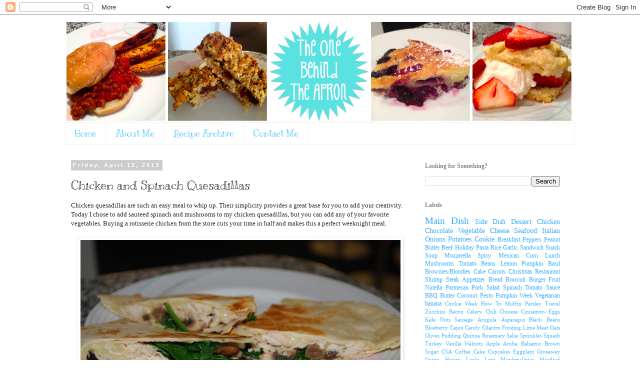

--- FILE ---
content_type: text/html; charset=UTF-8
request_url: http://www.theonebehindtheapron.com/2013/04/chicken-and-spinach-quesadillas.html
body_size: 18427
content:
<!DOCTYPE html>
<html class='v2' dir='ltr' lang='en'>
<head>
<link href='https://www.blogger.com/static/v1/widgets/335934321-css_bundle_v2.css' rel='stylesheet' type='text/css'/>
<meta content='width=1100' name='viewport'/>
<meta content='text/html; charset=UTF-8' http-equiv='Content-Type'/>
<meta content='blogger' name='generator'/>
<link href='http://www.theonebehindtheapron.com/favicon.ico' rel='icon' type='image/x-icon'/>
<link href='http://www.theonebehindtheapron.com/2013/04/chicken-and-spinach-quesadillas.html' rel='canonical'/>
<link rel="alternate" type="application/atom+xml" title="The One Behind The Apron - Atom" href="http://www.theonebehindtheapron.com/feeds/posts/default" />
<link rel="alternate" type="application/rss+xml" title="The One Behind The Apron - RSS" href="http://www.theonebehindtheapron.com/feeds/posts/default?alt=rss" />
<link rel="service.post" type="application/atom+xml" title="The One Behind The Apron - Atom" href="https://www.blogger.com/feeds/6595901351309061609/posts/default" />

<link rel="alternate" type="application/atom+xml" title="The One Behind The Apron - Atom" href="http://www.theonebehindtheapron.com/feeds/6076198539250376271/comments/default" />
<!--Can't find substitution for tag [blog.ieCssRetrofitLinks]-->
<link href='https://blogger.googleusercontent.com/img/b/R29vZ2xl/AVvXsEjVZb1Y8kUjOAOjWbaz_9NSynfPxQP4VIDsBILN8VYGwjjxIXP_ZSaHUal-CZ9wgvb-PvZSCxQEXA1T-tnXCUXoylIfumhZ-NBQw-8G9g_LmPlb2ZD9OpAVLy_4sK9I37RUcmcgeGcIHj8/s640/DSC_2749.JPG' rel='image_src'/>
<meta content='http://www.theonebehindtheapron.com/2013/04/chicken-and-spinach-quesadillas.html' property='og:url'/>
<meta content='Chicken and Spinach Quesadillas' property='og:title'/>
<meta content='Chicken quesadillas are such an easy meal to whip up. Their simplicity provides a great base for you to add your creativity. Today I chose t...' property='og:description'/>
<meta content='https://blogger.googleusercontent.com/img/b/R29vZ2xl/AVvXsEjVZb1Y8kUjOAOjWbaz_9NSynfPxQP4VIDsBILN8VYGwjjxIXP_ZSaHUal-CZ9wgvb-PvZSCxQEXA1T-tnXCUXoylIfumhZ-NBQw-8G9g_LmPlb2ZD9OpAVLy_4sK9I37RUcmcgeGcIHj8/w1200-h630-p-k-no-nu/DSC_2749.JPG' property='og:image'/>
<title>The One Behind The Apron: Chicken and Spinach Quesadillas</title>
<style type='text/css'>@font-face{font-family:'Kranky';font-style:normal;font-weight:400;font-display:swap;src:url(//fonts.gstatic.com/s/kranky/v29/hESw6XVgJzlPsFn8oR2FRIzX_g.woff2)format('woff2');unicode-range:U+0000-00FF,U+0131,U+0152-0153,U+02BB-02BC,U+02C6,U+02DA,U+02DC,U+0304,U+0308,U+0329,U+2000-206F,U+20AC,U+2122,U+2191,U+2193,U+2212,U+2215,U+FEFF,U+FFFD;}</style>
<style id='page-skin-1' type='text/css'><!--
/*
-----------------------------------------------
Blogger Template Style
Name:     Simple
Designer: Blogger
URL:      www.blogger.com
----------------------------------------------- */
/* Content
----------------------------------------------- */
body {
font: normal normal 12px Georgia, Utopia, 'Palatino Linotype', Palatino, serif;
color: #222222;
background: #ffffff none repeat scroll top left;
padding: 0 0 0 0;
}
html body .region-inner {
min-width: 0;
max-width: 100%;
width: auto;
}
h2 {
font-size: 22px;
}
a:link {
text-decoration:none;
color: #33aaff;
}
a:visited {
text-decoration:none;
color: #888888;
}
a:hover {
text-decoration:underline;
color: #888888;
}
.body-fauxcolumn-outer .fauxcolumn-inner {
background: transparent none repeat scroll top left;
_background-image: none;
}
.body-fauxcolumn-outer .cap-top {
position: absolute;
z-index: 1;
height: 400px;
width: 100%;
}
.body-fauxcolumn-outer .cap-top .cap-left {
width: 100%;
background: transparent none repeat-x scroll top left;
_background-image: none;
}
.content-outer {
-moz-box-shadow: 0 0 0 rgba(0, 0, 0, .15);
-webkit-box-shadow: 0 0 0 rgba(0, 0, 0, .15);
-goog-ms-box-shadow: 0 0 0 #333333;
box-shadow: 0 0 0 rgba(0, 0, 0, .15);
margin-bottom: 1px;
}
.content-inner {
padding: 10px 40px;
}
.content-inner {
background-color: #ffffff;
}
/* Header
----------------------------------------------- */
.header-outer {
background: transparent none repeat-x scroll 0 -400px;
_background-image: none;
}
.Header h1 {
font: normal normal 40px 'Trebuchet MS',Trebuchet,Verdana,sans-serif;
color: #000000;
text-shadow: 0 0 0 rgba(0, 0, 0, .2);
}
.Header h1 a {
color: #000000;
}
.Header .description {
font-size: 18px;
color: #000000;
}
.header-inner .Header .titlewrapper {
padding: 22px 0;
}
.header-inner .Header .descriptionwrapper {
padding: 0 0;
}
/* Tabs
----------------------------------------------- */
.tabs-inner .section:first-child {
border-top: 0 solid #eeeeee;
}
.tabs-inner .section:first-child ul {
margin-top: -1px;
border-top: 1px solid #eeeeee;
border-left: 1px solid #eeeeee;
border-right: 1px solid #eeeeee;
}
.tabs-inner .widget ul {
background: transparent none repeat-x scroll 0 -800px;
_background-image: none;
border-bottom: 1px solid #eeeeee;
margin-top: 0;
margin-left: -30px;
margin-right: -30px;
}
.tabs-inner .widget li a {
display: inline-block;
padding: .6em 1em;
font: normal normal 18px Kranky;
color: #2eb9ff;
border-left: 1px solid #ffffff;
border-right: 1px solid #eeeeee;
}
.tabs-inner .widget li:first-child a {
border-left: none;
}
.tabs-inner .widget li.selected a, .tabs-inner .widget li a:hover {
color: #888888;
background-color: #ffffff;
text-decoration: none;
}
/* Columns
----------------------------------------------- */
.main-outer {
border-top: 0 solid transparent;
}
.fauxcolumn-left-outer .fauxcolumn-inner {
border-right: 1px solid transparent;
}
.fauxcolumn-right-outer .fauxcolumn-inner {
border-left: 1px solid transparent;
}
/* Headings
----------------------------------------------- */
div.widget > h2,
div.widget h2.title {
margin: 0 0 1em 0;
font: normal bold 12px Georgia, Utopia, 'Palatino Linotype', Palatino, serif;
color: #888888;
}
/* Widgets
----------------------------------------------- */
.widget .zippy {
color: #999999;
text-shadow: 2px 2px 1px rgba(0, 0, 0, .1);
}
.widget .popular-posts ul {
list-style: none;
}
/* Posts
----------------------------------------------- */
h2.date-header {
font: normal bold 11px Arial, Tahoma, Helvetica, FreeSans, sans-serif;
}
.date-header span {
background-color: #cccccc;
color: #ffffff;
padding: 0.4em;
letter-spacing: 3px;
margin: inherit;
}
.main-inner {
padding-top: 35px;
padding-bottom: 65px;
}
.main-inner .column-center-inner {
padding: 0 0;
}
.main-inner .column-center-inner .section {
margin: 0 1em;
}
.post {
margin: 0 0 45px 0;
}
h3.post-title, .comments h4 {
font: normal normal 24px Kranky;
margin: .75em 0 0;
}
.post-body {
font-size: 110%;
line-height: 1.4;
position: relative;
}
.post-body img, .post-body .tr-caption-container, .Profile img, .Image img,
.BlogList .item-thumbnail img {
padding: 2px;
background: #ffffff;
border: 1px solid #eeeeee;
-moz-box-shadow: 1px 1px 5px rgba(0, 0, 0, .1);
-webkit-box-shadow: 1px 1px 5px rgba(0, 0, 0, .1);
box-shadow: 1px 1px 5px rgba(0, 0, 0, .1);
}
.post-body img, .post-body .tr-caption-container {
padding: 5px;
}
.post-body .tr-caption-container {
color: #222222;
}
.post-body .tr-caption-container img {
padding: 0;
background: transparent;
border: none;
-moz-box-shadow: 0 0 0 rgba(0, 0, 0, .1);
-webkit-box-shadow: 0 0 0 rgba(0, 0, 0, .1);
box-shadow: 0 0 0 rgba(0, 0, 0, .1);
}
.post-header {
margin: 0 0 1.5em;
line-height: 1.6;
font-size: 90%;
}
.post-footer {
margin: 20px -2px 0;
padding: 5px 10px;
color: #666666;
background-color: #eeeeee;
border-bottom: 1px solid #eeeeee;
line-height: 1.6;
font-size: 90%;
}
#comments .comment-author {
padding-top: 1.5em;
border-top: 1px solid transparent;
background-position: 0 1.5em;
}
#comments .comment-author:first-child {
padding-top: 0;
border-top: none;
}
.avatar-image-container {
margin: .2em 0 0;
}
#comments .avatar-image-container img {
border: 1px solid #eeeeee;
}
/* Comments
----------------------------------------------- */
.comments .comments-content .icon.blog-author {
background-repeat: no-repeat;
background-image: url([data-uri]);
}
.comments .comments-content .loadmore a {
border-top: 1px solid #999999;
border-bottom: 1px solid #999999;
}
.comments .comment-thread.inline-thread {
background-color: #eeeeee;
}
.comments .continue {
border-top: 2px solid #999999;
}
/* Accents
---------------------------------------------- */
.section-columns td.columns-cell {
border-left: 1px solid transparent;
}
.blog-pager {
background: transparent url(//www.blogblog.com/1kt/simple/paging_dot.png) repeat-x scroll top center;
}
.blog-pager-older-link, .home-link,
.blog-pager-newer-link {
background-color: #ffffff;
padding: 5px;
}
.footer-outer {
border-top: 1px dashed #bbbbbb;
}
/* Mobile
----------------------------------------------- */
body.mobile  {
background-size: auto;
}
.mobile .body-fauxcolumn-outer {
background: transparent none repeat scroll top left;
}
.mobile .body-fauxcolumn-outer .cap-top {
background-size: 100% auto;
}
.mobile .content-outer {
-webkit-box-shadow: 0 0 3px rgba(0, 0, 0, .15);
box-shadow: 0 0 3px rgba(0, 0, 0, .15);
}
.mobile .tabs-inner .widget ul {
margin-left: 0;
margin-right: 0;
}
.mobile .post {
margin: 0;
}
.mobile .main-inner .column-center-inner .section {
margin: 0;
}
.mobile .date-header span {
padding: 0.1em 10px;
margin: 0 -10px;
}
.mobile h3.post-title {
margin: 0;
}
.mobile .blog-pager {
background: transparent none no-repeat scroll top center;
}
.mobile .footer-outer {
border-top: none;
}
.mobile .main-inner, .mobile .footer-inner {
background-color: #ffffff;
}
.mobile-index-contents {
color: #222222;
}
.mobile-link-button {
background-color: #33aaff;
}
.mobile-link-button a:link, .mobile-link-button a:visited {
color: #ffffff;
}
.mobile .tabs-inner .section:first-child {
border-top: none;
}
.mobile .tabs-inner .PageList .widget-content {
background-color: #ffffff;
color: #888888;
border-top: 1px solid #eeeeee;
border-bottom: 1px solid #eeeeee;
}
.mobile .tabs-inner .PageList .widget-content .pagelist-arrow {
border-left: 1px solid #eeeeee;
}

--></style>
<style id='template-skin-1' type='text/css'><!--
body {
min-width: 1100px;
}
.content-outer, .content-fauxcolumn-outer, .region-inner {
min-width: 1100px;
max-width: 1100px;
_width: 1100px;
}
.main-inner .columns {
padding-left: 0;
padding-right: 330px;
}
.main-inner .fauxcolumn-center-outer {
left: 0;
right: 330px;
/* IE6 does not respect left and right together */
_width: expression(this.parentNode.offsetWidth -
parseInt("0") -
parseInt("330px") + 'px');
}
.main-inner .fauxcolumn-left-outer {
width: 0;
}
.main-inner .fauxcolumn-right-outer {
width: 330px;
}
.main-inner .column-left-outer {
width: 0;
right: 100%;
margin-left: -0;
}
.main-inner .column-right-outer {
width: 330px;
margin-right: -330px;
}
#layout {
min-width: 0;
}
#layout .content-outer {
min-width: 0;
width: 800px;
}
#layout .region-inner {
min-width: 0;
width: auto;
}
body#layout div.add_widget {
padding: 8px;
}
body#layout div.add_widget a {
margin-left: 32px;
}
--></style>
<link href='https://www.blogger.com/dyn-css/authorization.css?targetBlogID=6595901351309061609&amp;zx=bc8885d7-1d3d-46ad-a6f2-923e639ac1fc' media='none' onload='if(media!=&#39;all&#39;)media=&#39;all&#39;' rel='stylesheet'/><noscript><link href='https://www.blogger.com/dyn-css/authorization.css?targetBlogID=6595901351309061609&amp;zx=bc8885d7-1d3d-46ad-a6f2-923e639ac1fc' rel='stylesheet'/></noscript>
<meta name='google-adsense-platform-account' content='ca-host-pub-1556223355139109'/>
<meta name='google-adsense-platform-domain' content='blogspot.com'/>

</head>
<body class='loading variant-simplysimple'>
<div class='navbar section' id='navbar' name='Navbar'><div class='widget Navbar' data-version='1' id='Navbar1'><script type="text/javascript">
    function setAttributeOnload(object, attribute, val) {
      if(window.addEventListener) {
        window.addEventListener('load',
          function(){ object[attribute] = val; }, false);
      } else {
        window.attachEvent('onload', function(){ object[attribute] = val; });
      }
    }
  </script>
<div id="navbar-iframe-container"></div>
<script type="text/javascript" src="https://apis.google.com/js/platform.js"></script>
<script type="text/javascript">
      gapi.load("gapi.iframes:gapi.iframes.style.bubble", function() {
        if (gapi.iframes && gapi.iframes.getContext) {
          gapi.iframes.getContext().openChild({
              url: 'https://www.blogger.com/navbar/6595901351309061609?po\x3d6076198539250376271\x26origin\x3dhttp://www.theonebehindtheapron.com',
              where: document.getElementById("navbar-iframe-container"),
              id: "navbar-iframe"
          });
        }
      });
    </script><script type="text/javascript">
(function() {
var script = document.createElement('script');
script.type = 'text/javascript';
script.src = '//pagead2.googlesyndication.com/pagead/js/google_top_exp.js';
var head = document.getElementsByTagName('head')[0];
if (head) {
head.appendChild(script);
}})();
</script>
</div></div>
<div class='body-fauxcolumns'>
<div class='fauxcolumn-outer body-fauxcolumn-outer'>
<div class='cap-top'>
<div class='cap-left'></div>
<div class='cap-right'></div>
</div>
<div class='fauxborder-left'>
<div class='fauxborder-right'></div>
<div class='fauxcolumn-inner'>
</div>
</div>
<div class='cap-bottom'>
<div class='cap-left'></div>
<div class='cap-right'></div>
</div>
</div>
</div>
<div class='content'>
<div class='content-fauxcolumns'>
<div class='fauxcolumn-outer content-fauxcolumn-outer'>
<div class='cap-top'>
<div class='cap-left'></div>
<div class='cap-right'></div>
</div>
<div class='fauxborder-left'>
<div class='fauxborder-right'></div>
<div class='fauxcolumn-inner'>
</div>
</div>
<div class='cap-bottom'>
<div class='cap-left'></div>
<div class='cap-right'></div>
</div>
</div>
</div>
<div class='content-outer'>
<div class='content-cap-top cap-top'>
<div class='cap-left'></div>
<div class='cap-right'></div>
</div>
<div class='fauxborder-left content-fauxborder-left'>
<div class='fauxborder-right content-fauxborder-right'></div>
<div class='content-inner'>
<header>
<div class='header-outer'>
<div class='header-cap-top cap-top'>
<div class='cap-left'></div>
<div class='cap-right'></div>
</div>
<div class='fauxborder-left header-fauxborder-left'>
<div class='fauxborder-right header-fauxborder-right'></div>
<div class='region-inner header-inner'>
<div class='header section' id='header' name='Header'><div class='widget Header' data-version='1' id='Header1'>
<div id='header-inner'>
<a href='http://www.theonebehindtheapron.com/' style='display: block'>
<img alt='The One Behind The Apron' height='205px; ' id='Header1_headerimg' src='https://blogger.googleusercontent.com/img/b/R29vZ2xl/AVvXsEiNyd70JLZd84uDA3ipicKTLTG1RRn0mD3y86Jyo9iwWivdi87qH4WhLBJ5yyCaO7g_BNXy1S1wWuLpjicToJGMLGKISQagJ_AJSUZjIlBmSobVuW9Az7vzCTPuytdLvvva9TVgaP66EfQ/s1600/Screen+shot+2012-10-01+at+8.48.34+PM.png' style='display: block' width='1017px; '/>
</a>
</div>
</div></div>
</div>
</div>
<div class='header-cap-bottom cap-bottom'>
<div class='cap-left'></div>
<div class='cap-right'></div>
</div>
</div>
</header>
<div class='tabs-outer'>
<div class='tabs-cap-top cap-top'>
<div class='cap-left'></div>
<div class='cap-right'></div>
</div>
<div class='fauxborder-left tabs-fauxborder-left'>
<div class='fauxborder-right tabs-fauxborder-right'></div>
<div class='region-inner tabs-inner'>
<div class='tabs section' id='crosscol' name='Cross-Column'><div class='widget PageList' data-version='1' id='PageList1'>
<h2>Pages</h2>
<div class='widget-content'>
<ul>
<li>
<a href='http://www.theonebehindtheapron.com/'>Home</a>
</li>
<li>
<a href='http://www.theonebehindtheapron.com/p/about-me.html'>About Me</a>
</li>
<li>
<a href='http://www.theonebehindtheapron.com/p/recipe-archive.html'>Recipe Archive</a>
</li>
<li>
<a href='http://www.theonebehindtheapron.com/p/contact-me.html'>Contact Me</a>
</li>
</ul>
<div class='clear'></div>
</div>
</div></div>
<div class='tabs no-items section' id='crosscol-overflow' name='Cross-Column 2'></div>
</div>
</div>
<div class='tabs-cap-bottom cap-bottom'>
<div class='cap-left'></div>
<div class='cap-right'></div>
</div>
</div>
<div class='main-outer'>
<div class='main-cap-top cap-top'>
<div class='cap-left'></div>
<div class='cap-right'></div>
</div>
<div class='fauxborder-left main-fauxborder-left'>
<div class='fauxborder-right main-fauxborder-right'></div>
<div class='region-inner main-inner'>
<div class='columns fauxcolumns'>
<div class='fauxcolumn-outer fauxcolumn-center-outer'>
<div class='cap-top'>
<div class='cap-left'></div>
<div class='cap-right'></div>
</div>
<div class='fauxborder-left'>
<div class='fauxborder-right'></div>
<div class='fauxcolumn-inner'>
</div>
</div>
<div class='cap-bottom'>
<div class='cap-left'></div>
<div class='cap-right'></div>
</div>
</div>
<div class='fauxcolumn-outer fauxcolumn-left-outer'>
<div class='cap-top'>
<div class='cap-left'></div>
<div class='cap-right'></div>
</div>
<div class='fauxborder-left'>
<div class='fauxborder-right'></div>
<div class='fauxcolumn-inner'>
</div>
</div>
<div class='cap-bottom'>
<div class='cap-left'></div>
<div class='cap-right'></div>
</div>
</div>
<div class='fauxcolumn-outer fauxcolumn-right-outer'>
<div class='cap-top'>
<div class='cap-left'></div>
<div class='cap-right'></div>
</div>
<div class='fauxborder-left'>
<div class='fauxborder-right'></div>
<div class='fauxcolumn-inner'>
</div>
</div>
<div class='cap-bottom'>
<div class='cap-left'></div>
<div class='cap-right'></div>
</div>
</div>
<!-- corrects IE6 width calculation -->
<div class='columns-inner'>
<div class='column-center-outer'>
<div class='column-center-inner'>
<div class='main section' id='main' name='Main'><div class='widget Blog' data-version='1' id='Blog1'>
<div class='blog-posts hfeed'>

          <div class="date-outer">
        
<h2 class='date-header'><span>Friday, April 12, 2013</span></h2>

          <div class="date-posts">
        
<div class='post-outer'>
<div class='post hentry uncustomized-post-template' itemprop='blogPost' itemscope='itemscope' itemtype='http://schema.org/BlogPosting'>
<meta content='https://blogger.googleusercontent.com/img/b/R29vZ2xl/AVvXsEjVZb1Y8kUjOAOjWbaz_9NSynfPxQP4VIDsBILN8VYGwjjxIXP_ZSaHUal-CZ9wgvb-PvZSCxQEXA1T-tnXCUXoylIfumhZ-NBQw-8G9g_LmPlb2ZD9OpAVLy_4sK9I37RUcmcgeGcIHj8/s640/DSC_2749.JPG' itemprop='image_url'/>
<meta content='6595901351309061609' itemprop='blogId'/>
<meta content='6076198539250376271' itemprop='postId'/>
<a name='6076198539250376271'></a>
<h3 class='post-title entry-title' itemprop='name'>
Chicken and Spinach Quesadillas
</h3>
<div class='post-header'>
<div class='post-header-line-1'></div>
</div>
<div class='post-body entry-content' id='post-body-6076198539250376271' itemprop='description articleBody'>
Chicken quesadillas are such an easy meal to whip up. Their simplicity provides a great base for you to add your creativity. Today I chose to add sauteed spinach and mushrooms to my chicken quesadillas, but you can add any of your favorite vegetables. Buying a rotisserie chicken from the store cuts your time in half and makes this a perfect weeknight meal.<br />
<br />
<div class="separator" style="clear: both; text-align: center;">
<a href="https://blogger.googleusercontent.com/img/b/R29vZ2xl/AVvXsEjVZb1Y8kUjOAOjWbaz_9NSynfPxQP4VIDsBILN8VYGwjjxIXP_ZSaHUal-CZ9wgvb-PvZSCxQEXA1T-tnXCUXoylIfumhZ-NBQw-8G9g_LmPlb2ZD9OpAVLy_4sK9I37RUcmcgeGcIHj8/s1600/DSC_2749.JPG" imageanchor="1" style="margin-left: 1em; margin-right: 1em;"><img border="0" height="428" src="https://blogger.googleusercontent.com/img/b/R29vZ2xl/AVvXsEjVZb1Y8kUjOAOjWbaz_9NSynfPxQP4VIDsBILN8VYGwjjxIXP_ZSaHUal-CZ9wgvb-PvZSCxQEXA1T-tnXCUXoylIfumhZ-NBQw-8G9g_LmPlb2ZD9OpAVLy_4sK9I37RUcmcgeGcIHj8/s640/DSC_2749.JPG" width="640" /></a></div>
<br />
Recipe yields 4 servings<br />
<br />
<i>Ingredients</i><br />
2 lb Rotisserie chicken<br />
1 tbsp olive oil<br />
2 cloves garlic <br />
4 cups baby spinach<br />
2 cups baby portobello mushrooms<br />
2 cups shredded Monterey Jack cheese <br />
8 large flour tortillas<br />
<br />
<div class="separator" style="clear: both; text-align: center;">
<a href="https://blogger.googleusercontent.com/img/b/R29vZ2xl/AVvXsEjkqSwU2zDs5O04Fx6KaqWJsh53OeLbR7Q0Ybw54Evov44e3Eiji6cVAlG3NiLjaznvYkBQ3SXCT-yB_JKCWyYZEJTUxoBq5VZZOTJs_sp6qac5lJEJrxhFS2sxEwxQTeq3Z_sA1bDZc4w/s1600/DSC_2740.JPG" imageanchor="1" style="margin-left: 1em; margin-right: 1em;"><img border="0" height="428" src="https://blogger.googleusercontent.com/img/b/R29vZ2xl/AVvXsEjkqSwU2zDs5O04Fx6KaqWJsh53OeLbR7Q0Ybw54Evov44e3Eiji6cVAlG3NiLjaznvYkBQ3SXCT-yB_JKCWyYZEJTUxoBq5VZZOTJs_sp6qac5lJEJrxhFS2sxEwxQTeq3Z_sA1bDZc4w/s640/DSC_2740.JPG" width="640" /></a></div>
<br />
Mince the garlic and add it to a hot saute pan with the sliced mushrooms. Cook the mushrooms until reduced and tender.<br />
<br />
<div class="separator" style="clear: both; text-align: center;">
<a href="https://blogger.googleusercontent.com/img/b/R29vZ2xl/AVvXsEjk0rzASbKKlDy_fZIJe4Q249RAW9M8zLt7ovrekCbaxJYXCFQ76k17kiG1JIX6ONVKc6B48CNtVQdQ3B_beQupjXig_tYOBjZGu4sdc1RjqVxDtuy1sv22MhsNu7F8HlfCng3vzO3PvkI/s1600/DSC_2744.JPG" imageanchor="1" style="margin-left: 1em; margin-right: 1em;"><img border="0" height="428" src="https://blogger.googleusercontent.com/img/b/R29vZ2xl/AVvXsEjk0rzASbKKlDy_fZIJe4Q249RAW9M8zLt7ovrekCbaxJYXCFQ76k17kiG1JIX6ONVKc6B48CNtVQdQ3B_beQupjXig_tYOBjZGu4sdc1RjqVxDtuy1sv22MhsNu7F8HlfCng3vzO3PvkI/s640/DSC_2744.JPG" width="640" /></a></div>
<div class="separator" style="clear: both; text-align: center;">
<a href="https://blogger.googleusercontent.com/img/b/R29vZ2xl/AVvXsEh5zvyYC4dS4U53ylfSWtE0Mf8qn6ufz4lglGcKlgpbZqLW_1Qz2Zm1F-7dLQuDZl0c4Yr2heOXNEnwaL_qXpODvkVpDAGCx-1oFFIElVUjrBfMpxpnPGRgV_3yG4CMVsB84E8dW2KZGaU/s1600/DSC_2745.JPG" imageanchor="1" style="margin-left: 1em; margin-right: 1em;"><img border="0" height="428" src="https://blogger.googleusercontent.com/img/b/R29vZ2xl/AVvXsEh5zvyYC4dS4U53ylfSWtE0Mf8qn6ufz4lglGcKlgpbZqLW_1Qz2Zm1F-7dLQuDZl0c4Yr2heOXNEnwaL_qXpODvkVpDAGCx-1oFFIElVUjrBfMpxpnPGRgV_3yG4CMVsB84E8dW2KZGaU/s640/DSC_2745.JPG" width="640" /></a></div>
<br />
Wash your spinach and dry it off before adding it to the saute pan. Cook until wilted and then remove from the heat.<br />
<br />
<div class="separator" style="clear: both; text-align: center;">
<a href="https://blogger.googleusercontent.com/img/b/R29vZ2xl/AVvXsEjX4tchHTLIDNVYUDTXefHr97ud1GcBB4pHzupJ5S2x6NslyKiRAmcBBxGzzjH6mhfYsZrbqHxSJGNPjWpqqpPjK7BzOCPzbncVanyBHPU7qRSg157toXY4-CwTzlaLlxl0neinMrucPMY/s1600/DSC_2746.JPG" imageanchor="1" style="margin-left: 1em; margin-right: 1em;"><img border="0" height="428" src="https://blogger.googleusercontent.com/img/b/R29vZ2xl/AVvXsEjX4tchHTLIDNVYUDTXefHr97ud1GcBB4pHzupJ5S2x6NslyKiRAmcBBxGzzjH6mhfYsZrbqHxSJGNPjWpqqpPjK7BzOCPzbncVanyBHPU7qRSg157toXY4-CwTzlaLlxl0neinMrucPMY/s640/DSC_2746.JPG" width="640" /></a></div>
<br />
Coat the bottom of a clean skillet with non-stick cooking spray and add a flour tortilla. Top with a layer of cheese and shredded chicken.<br />
<br />
<div class="separator" style="clear: both; text-align: center;">
<a href="https://blogger.googleusercontent.com/img/b/R29vZ2xl/AVvXsEjFweSKU2cdBXCkNUNamMayK6hyphenhyphenWnrA2epZCShPQj73B8SGZpUbxCcmR3s5Ap_HC32S1J5X-jo72MEdw40iJNhBpA9UKsctjvVxSik3OsJVLyORzdDaBx6EZyYeF-1LYeVoFCxm8e9EVeo/s1600/DSC_2747.JPG" imageanchor="1" style="margin-left: 1em; margin-right: 1em;"><img border="0" height="428" src="https://blogger.googleusercontent.com/img/b/R29vZ2xl/AVvXsEjFweSKU2cdBXCkNUNamMayK6hyphenhyphenWnrA2epZCShPQj73B8SGZpUbxCcmR3s5Ap_HC32S1J5X-jo72MEdw40iJNhBpA9UKsctjvVxSik3OsJVLyORzdDaBx6EZyYeF-1LYeVoFCxm8e9EVeo/s640/DSC_2747.JPG" width="640" /></a></div>
<br />
Add in your vegetables and top off with a second flour tortilla. Cook in the skillet for 2-3 minutes, flip and cook for another minute or so to brown the tortillas.<br />
<br />
<div class="separator" style="clear: both; text-align: center;">
<a href="https://blogger.googleusercontent.com/img/b/R29vZ2xl/AVvXsEgmEfZ4tSKTYYFqDhHdiBIhehSVbPcsfNMuyKDo7rVqst54MttIqZSQOpVlGg4HVBdlHUHBQ3tf5IrLLUqiaX5ma5GUXEXJNGpzu2s3SbkeV_BFFjPD7pEwIU14kGOgodlW4gJly9Q2ONY/s1600/DSC_2748.JPG" imageanchor="1" style="margin-left: 1em; margin-right: 1em;"><img border="0" height="428" src="https://blogger.googleusercontent.com/img/b/R29vZ2xl/AVvXsEgmEfZ4tSKTYYFqDhHdiBIhehSVbPcsfNMuyKDo7rVqst54MttIqZSQOpVlGg4HVBdlHUHBQ3tf5IrLLUqiaX5ma5GUXEXJNGpzu2s3SbkeV_BFFjPD7pEwIU14kGOgodlW4gJly9Q2ONY/s640/DSC_2748.JPG" width="640" /></a></div>
<br />
Slice into triangles and serve alongside sour cream or your favorite salsa. Enjoy!<br />
<br />
<div class="separator" style="clear: both; text-align: center;">
<a href="https://blogger.googleusercontent.com/img/b/R29vZ2xl/AVvXsEiSO203lr9nskUtPV3ZOIG9mw-xigCvGFosnDEdOV2p6Qn2qUxvvRkHbLJt0XmAe75nIk7LLNXGekdjWBBIL80SBWM4YeSZPkcsoO-267A59KVfyFaaalmO7iLdLzaLlIMQpPMD0HTH0_Q/s1600/DSC_2750.JPG" imageanchor="1" style="margin-left: 1em; margin-right: 1em;"><img border="0" height="428" src="https://blogger.googleusercontent.com/img/b/R29vZ2xl/AVvXsEiSO203lr9nskUtPV3ZOIG9mw-xigCvGFosnDEdOV2p6Qn2qUxvvRkHbLJt0XmAe75nIk7LLNXGekdjWBBIL80SBWM4YeSZPkcsoO-267A59KVfyFaaalmO7iLdLzaLlIMQpPMD0HTH0_Q/s640/DSC_2750.JPG" width="640" /></a></div>
<div style='clear: both;'></div>
</div>
<div class='post-footer'>
<div class='post-footer-line post-footer-line-1'>
<span class='post-author vcard'>
Posted by
<span class='fn' itemprop='author' itemscope='itemscope' itemtype='http://schema.org/Person'>
<meta content='https://www.blogger.com/profile/16994013351033930207' itemprop='url'/>
<a class='g-profile' href='https://www.blogger.com/profile/16994013351033930207' rel='author' title='author profile'>
<span itemprop='name'>Christine</span>
</a>
</span>
</span>
<span class='post-timestamp'>
</span>
<span class='post-comment-link'>
</span>
<span class='post-icons'>
<span class='item-control blog-admin pid-157310069'>
<a href='https://www.blogger.com/post-edit.g?blogID=6595901351309061609&postID=6076198539250376271&from=pencil' title='Edit Post'>
<img alt='' class='icon-action' height='18' src='https://resources.blogblog.com/img/icon18_edit_allbkg.gif' width='18'/>
</a>
</span>
</span>
<div class='post-share-buttons goog-inline-block'>
<a class='goog-inline-block share-button sb-email' href='https://www.blogger.com/share-post.g?blogID=6595901351309061609&postID=6076198539250376271&target=email' target='_blank' title='Email This'><span class='share-button-link-text'>Email This</span></a><a class='goog-inline-block share-button sb-blog' href='https://www.blogger.com/share-post.g?blogID=6595901351309061609&postID=6076198539250376271&target=blog' onclick='window.open(this.href, "_blank", "height=270,width=475"); return false;' target='_blank' title='BlogThis!'><span class='share-button-link-text'>BlogThis!</span></a><a class='goog-inline-block share-button sb-twitter' href='https://www.blogger.com/share-post.g?blogID=6595901351309061609&postID=6076198539250376271&target=twitter' target='_blank' title='Share to X'><span class='share-button-link-text'>Share to X</span></a><a class='goog-inline-block share-button sb-facebook' href='https://www.blogger.com/share-post.g?blogID=6595901351309061609&postID=6076198539250376271&target=facebook' onclick='window.open(this.href, "_blank", "height=430,width=640"); return false;' target='_blank' title='Share to Facebook'><span class='share-button-link-text'>Share to Facebook</span></a><a class='goog-inline-block share-button sb-pinterest' href='https://www.blogger.com/share-post.g?blogID=6595901351309061609&postID=6076198539250376271&target=pinterest' target='_blank' title='Share to Pinterest'><span class='share-button-link-text'>Share to Pinterest</span></a>
</div>
</div>
<div class='post-footer-line post-footer-line-2'>
<span class='post-labels'>
Labels:
<a href='http://www.theonebehindtheapron.com/search/label/Chicken' rel='tag'>Chicken</a>,
<a href='http://www.theonebehindtheapron.com/search/label/Lunch' rel='tag'>Lunch</a>,
<a href='http://www.theonebehindtheapron.com/search/label/Main%20Dish' rel='tag'>Main Dish</a>,
<a href='http://www.theonebehindtheapron.com/search/label/Mexican' rel='tag'>Mexican</a>,
<a href='http://www.theonebehindtheapron.com/search/label/Mushrooms' rel='tag'>Mushrooms</a>,
<a href='http://www.theonebehindtheapron.com/search/label/Sandwich' rel='tag'>Sandwich</a>,
<a href='http://www.theonebehindtheapron.com/search/label/Spinach' rel='tag'>Spinach</a>
</span>
</div>
<div class='post-footer-line post-footer-line-3'>
<span class='post-location'>
</span>
</div>
</div>
</div>
<div class='comments' id='comments'>
<a name='comments'></a>
<h4>1 comment:</h4>
<div class='comments-content'>
<script async='async' src='' type='text/javascript'></script>
<script type='text/javascript'>
    (function() {
      var items = null;
      var msgs = null;
      var config = {};

// <![CDATA[
      var cursor = null;
      if (items && items.length > 0) {
        cursor = parseInt(items[items.length - 1].timestamp) + 1;
      }

      var bodyFromEntry = function(entry) {
        var text = (entry &&
                    ((entry.content && entry.content.$t) ||
                     (entry.summary && entry.summary.$t))) ||
            '';
        if (entry && entry.gd$extendedProperty) {
          for (var k in entry.gd$extendedProperty) {
            if (entry.gd$extendedProperty[k].name == 'blogger.contentRemoved') {
              return '<span class="deleted-comment">' + text + '</span>';
            }
          }
        }
        return text;
      }

      var parse = function(data) {
        cursor = null;
        var comments = [];
        if (data && data.feed && data.feed.entry) {
          for (var i = 0, entry; entry = data.feed.entry[i]; i++) {
            var comment = {};
            // comment ID, parsed out of the original id format
            var id = /blog-(\d+).post-(\d+)/.exec(entry.id.$t);
            comment.id = id ? id[2] : null;
            comment.body = bodyFromEntry(entry);
            comment.timestamp = Date.parse(entry.published.$t) + '';
            if (entry.author && entry.author.constructor === Array) {
              var auth = entry.author[0];
              if (auth) {
                comment.author = {
                  name: (auth.name ? auth.name.$t : undefined),
                  profileUrl: (auth.uri ? auth.uri.$t : undefined),
                  avatarUrl: (auth.gd$image ? auth.gd$image.src : undefined)
                };
              }
            }
            if (entry.link) {
              if (entry.link[2]) {
                comment.link = comment.permalink = entry.link[2].href;
              }
              if (entry.link[3]) {
                var pid = /.*comments\/default\/(\d+)\?.*/.exec(entry.link[3].href);
                if (pid && pid[1]) {
                  comment.parentId = pid[1];
                }
              }
            }
            comment.deleteclass = 'item-control blog-admin';
            if (entry.gd$extendedProperty) {
              for (var k in entry.gd$extendedProperty) {
                if (entry.gd$extendedProperty[k].name == 'blogger.itemClass') {
                  comment.deleteclass += ' ' + entry.gd$extendedProperty[k].value;
                } else if (entry.gd$extendedProperty[k].name == 'blogger.displayTime') {
                  comment.displayTime = entry.gd$extendedProperty[k].value;
                }
              }
            }
            comments.push(comment);
          }
        }
        return comments;
      };

      var paginator = function(callback) {
        if (hasMore()) {
          var url = config.feed + '?alt=json&v=2&orderby=published&reverse=false&max-results=50';
          if (cursor) {
            url += '&published-min=' + new Date(cursor).toISOString();
          }
          window.bloggercomments = function(data) {
            var parsed = parse(data);
            cursor = parsed.length < 50 ? null
                : parseInt(parsed[parsed.length - 1].timestamp) + 1
            callback(parsed);
            window.bloggercomments = null;
          }
          url += '&callback=bloggercomments';
          var script = document.createElement('script');
          script.type = 'text/javascript';
          script.src = url;
          document.getElementsByTagName('head')[0].appendChild(script);
        }
      };
      var hasMore = function() {
        return !!cursor;
      };
      var getMeta = function(key, comment) {
        if ('iswriter' == key) {
          var matches = !!comment.author
              && comment.author.name == config.authorName
              && comment.author.profileUrl == config.authorUrl;
          return matches ? 'true' : '';
        } else if ('deletelink' == key) {
          return config.baseUri + '/comment/delete/'
               + config.blogId + '/' + comment.id;
        } else if ('deleteclass' == key) {
          return comment.deleteclass;
        }
        return '';
      };

      var replybox = null;
      var replyUrlParts = null;
      var replyParent = undefined;

      var onReply = function(commentId, domId) {
        if (replybox == null) {
          // lazily cache replybox, and adjust to suit this style:
          replybox = document.getElementById('comment-editor');
          if (replybox != null) {
            replybox.height = '250px';
            replybox.style.display = 'block';
            replyUrlParts = replybox.src.split('#');
          }
        }
        if (replybox && (commentId !== replyParent)) {
          replybox.src = '';
          document.getElementById(domId).insertBefore(replybox, null);
          replybox.src = replyUrlParts[0]
              + (commentId ? '&parentID=' + commentId : '')
              + '#' + replyUrlParts[1];
          replyParent = commentId;
        }
      };

      var hash = (window.location.hash || '#').substring(1);
      var startThread, targetComment;
      if (/^comment-form_/.test(hash)) {
        startThread = hash.substring('comment-form_'.length);
      } else if (/^c[0-9]+$/.test(hash)) {
        targetComment = hash.substring(1);
      }

      // Configure commenting API:
      var configJso = {
        'maxDepth': config.maxThreadDepth
      };
      var provider = {
        'id': config.postId,
        'data': items,
        'loadNext': paginator,
        'hasMore': hasMore,
        'getMeta': getMeta,
        'onReply': onReply,
        'rendered': true,
        'initComment': targetComment,
        'initReplyThread': startThread,
        'config': configJso,
        'messages': msgs
      };

      var render = function() {
        if (window.goog && window.goog.comments) {
          var holder = document.getElementById('comment-holder');
          window.goog.comments.render(holder, provider);
        }
      };

      // render now, or queue to render when library loads:
      if (window.goog && window.goog.comments) {
        render();
      } else {
        window.goog = window.goog || {};
        window.goog.comments = window.goog.comments || {};
        window.goog.comments.loadQueue = window.goog.comments.loadQueue || [];
        window.goog.comments.loadQueue.push(render);
      }
    })();
// ]]>
  </script>
<div id='comment-holder'>
<div class="comment-thread toplevel-thread"><ol id="top-ra"><li class="comment" id="c3295173740908989234"><div class="avatar-image-container"><img src="//www.blogger.com/img/blogger_logo_round_35.png" alt=""/></div><div class="comment-block"><div class="comment-header"><cite class="user"><a href="https://www.blogger.com/profile/04246550340825605562" rel="nofollow">Unknown</a></cite><span class="icon user "></span><span class="datetime secondary-text"><a rel="nofollow" href="http://www.theonebehindtheapron.com/2013/04/chicken-and-spinach-quesadillas.html?showComment=1474436887634#c3295173740908989234">September 21, 2016 at 1:48&#8239;AM</a></span></div><p class="comment-content">20160921qiujie<br><a href="http://www.tomsshoes.us.com" rel="nofollow"><strong>toms outlet</strong></a><br><a href="http://www.adidasyeezyshoes.us.com" rel="nofollow"><strong>yeezy shoes</strong></a><br><a href="http://www.michaelkors-outlet.us.com" rel="nofollow"><strong>michael kors outlet online</strong></a><br><a href="http://www.coach-outletonlines.us.com" rel="nofollow"><strong>coach outlet online</strong></a><br><a href="http://www.pandorauk.org.uk" rel="nofollow"><strong>pandora charms</strong></a><br><a href="http://www.nikehuarache.com.co" rel="nofollow"><strong>nike air huarache</strong></a><br><a href="http://www.oakleyvault.name" rel="nofollow"><strong>oakley vault sunglasses</strong></a><br><a href="http://www.uggscanada.ca" rel="nofollow"><strong>ugg canada sale</strong></a><br><a href="http://www.michaelkorsoutletonlineclearance.us.com" rel="nofollow"><strong>michael kors outlet online</strong></a><br><a href="http://www.michaelkorsoutletonlineclearance.in.net" rel="nofollow"><strong>michael kors outlet online</strong></a><br></p><span class="comment-actions secondary-text"><a class="comment-reply" target="_self" data-comment-id="3295173740908989234">Reply</a><span class="item-control blog-admin blog-admin pid-211129256"><a target="_self" href="https://www.blogger.com/comment/delete/6595901351309061609/3295173740908989234">Delete</a></span></span></div><div class="comment-replies"><div id="c3295173740908989234-rt" class="comment-thread inline-thread hidden"><span class="thread-toggle thread-expanded"><span class="thread-arrow"></span><span class="thread-count"><a target="_self">Replies</a></span></span><ol id="c3295173740908989234-ra" class="thread-chrome thread-expanded"><div></div><div id="c3295173740908989234-continue" class="continue"><a class="comment-reply" target="_self" data-comment-id="3295173740908989234">Reply</a></div></ol></div></div><div class="comment-replybox-single" id="c3295173740908989234-ce"></div></li></ol><div id="top-continue" class="continue"><a class="comment-reply" target="_self">Add comment</a></div><div class="comment-replybox-thread" id="top-ce"></div><div class="loadmore hidden" data-post-id="6076198539250376271"><a target="_self">Load more...</a></div></div>
</div>
</div>
<p class='comment-footer'>
<div class='comment-form'>
<a name='comment-form'></a>
<p>
</p>
<a href='https://www.blogger.com/comment/frame/6595901351309061609?po=6076198539250376271&hl=en&saa=85391&origin=http://www.theonebehindtheapron.com' id='comment-editor-src'></a>
<iframe allowtransparency='true' class='blogger-iframe-colorize blogger-comment-from-post' frameborder='0' height='410px' id='comment-editor' name='comment-editor' src='' width='100%'></iframe>
<script src='https://www.blogger.com/static/v1/jsbin/1345082660-comment_from_post_iframe.js' type='text/javascript'></script>
<script type='text/javascript'>
      BLOG_CMT_createIframe('https://www.blogger.com/rpc_relay.html');
    </script>
</div>
</p>
<div id='backlinks-container'>
<div id='Blog1_backlinks-container'>
</div>
</div>
</div>
</div>

        </div></div>
      
</div>
<div class='blog-pager' id='blog-pager'>
<span id='blog-pager-newer-link'>
<a class='blog-pager-newer-link' href='http://www.theonebehindtheapron.com/2013/04/mozzarella-stuffed-chicken-burgers.html' id='Blog1_blog-pager-newer-link' title='Newer Post'>Newer Post</a>
</span>
<span id='blog-pager-older-link'>
<a class='blog-pager-older-link' href='http://www.theonebehindtheapron.com/2013/04/kale-and-white-bean-soup.html' id='Blog1_blog-pager-older-link' title='Older Post'>Older Post</a>
</span>
<a class='home-link' href='http://www.theonebehindtheapron.com/'>Home</a>
</div>
<div class='clear'></div>
<div class='post-feeds'>
<div class='feed-links'>
Subscribe to:
<a class='feed-link' href='http://www.theonebehindtheapron.com/feeds/6076198539250376271/comments/default' target='_blank' type='application/atom+xml'>Post Comments (Atom)</a>
</div>
</div>
</div></div>
</div>
</div>
<div class='column-left-outer'>
<div class='column-left-inner'>
<aside>
</aside>
</div>
</div>
<div class='column-right-outer'>
<div class='column-right-inner'>
<aside>
<div class='sidebar section' id='sidebar-right-1'><div class='widget BlogSearch' data-version='1' id='BlogSearch1'>
<h2 class='title'>Looking for Something?</h2>
<div class='widget-content'>
<div id='BlogSearch1_form'>
<form action='http://www.theonebehindtheapron.com/search' class='gsc-search-box' target='_top'>
<table cellpadding='0' cellspacing='0' class='gsc-search-box'>
<tbody>
<tr>
<td class='gsc-input'>
<input autocomplete='off' class='gsc-input' name='q' size='10' title='search' type='text' value=''/>
</td>
<td class='gsc-search-button'>
<input class='gsc-search-button' title='search' type='submit' value='Search'/>
</td>
</tr>
</tbody>
</table>
</form>
</div>
</div>
<div class='clear'></div>
</div><div class='widget Label' data-version='1' id='Label1'>
<h2>Labels</h2>
<div class='widget-content cloud-label-widget-content'>
<span class='label-size label-size-5'>
<a dir='ltr' href='http://www.theonebehindtheapron.com/search/label/Main%20Dish'>Main Dish</a>
</span>
<span class='label-size label-size-4'>
<a dir='ltr' href='http://www.theonebehindtheapron.com/search/label/Side%20Dish'>Side Dish</a>
</span>
<span class='label-size label-size-4'>
<a dir='ltr' href='http://www.theonebehindtheapron.com/search/label/Dessert'>Dessert</a>
</span>
<span class='label-size label-size-4'>
<a dir='ltr' href='http://www.theonebehindtheapron.com/search/label/Chicken'>Chicken</a>
</span>
<span class='label-size label-size-4'>
<a dir='ltr' href='http://www.theonebehindtheapron.com/search/label/Chocolate'>Chocolate</a>
</span>
<span class='label-size label-size-4'>
<a dir='ltr' href='http://www.theonebehindtheapron.com/search/label/Vegetable'>Vegetable</a>
</span>
<span class='label-size label-size-4'>
<a dir='ltr' href='http://www.theonebehindtheapron.com/search/label/Cheese'>Cheese</a>
</span>
<span class='label-size label-size-4'>
<a dir='ltr' href='http://www.theonebehindtheapron.com/search/label/Seafood'>Seafood</a>
</span>
<span class='label-size label-size-4'>
<a dir='ltr' href='http://www.theonebehindtheapron.com/search/label/Italian'>Italian</a>
</span>
<span class='label-size label-size-4'>
<a dir='ltr' href='http://www.theonebehindtheapron.com/search/label/Onions'>Onions</a>
</span>
<span class='label-size label-size-4'>
<a dir='ltr' href='http://www.theonebehindtheapron.com/search/label/Potatoes'>Potatoes</a>
</span>
<span class='label-size label-size-4'>
<a dir='ltr' href='http://www.theonebehindtheapron.com/search/label/Cookie'>Cookie</a>
</span>
<span class='label-size label-size-3'>
<a dir='ltr' href='http://www.theonebehindtheapron.com/search/label/Breakfast'>Breakfast</a>
</span>
<span class='label-size label-size-3'>
<a dir='ltr' href='http://www.theonebehindtheapron.com/search/label/Peppers'>Peppers</a>
</span>
<span class='label-size label-size-3'>
<a dir='ltr' href='http://www.theonebehindtheapron.com/search/label/Peanut%20Butter'>Peanut Butter</a>
</span>
<span class='label-size label-size-3'>
<a dir='ltr' href='http://www.theonebehindtheapron.com/search/label/Beef'>Beef</a>
</span>
<span class='label-size label-size-3'>
<a dir='ltr' href='http://www.theonebehindtheapron.com/search/label/Holiday'>Holiday</a>
</span>
<span class='label-size label-size-3'>
<a dir='ltr' href='http://www.theonebehindtheapron.com/search/label/Pasta'>Pasta</a>
</span>
<span class='label-size label-size-3'>
<a dir='ltr' href='http://www.theonebehindtheapron.com/search/label/Rice'>Rice</a>
</span>
<span class='label-size label-size-3'>
<a dir='ltr' href='http://www.theonebehindtheapron.com/search/label/Garlic'>Garlic</a>
</span>
<span class='label-size label-size-3'>
<a dir='ltr' href='http://www.theonebehindtheapron.com/search/label/Sandwich'>Sandwich</a>
</span>
<span class='label-size label-size-3'>
<a dir='ltr' href='http://www.theonebehindtheapron.com/search/label/Snack'>Snack</a>
</span>
<span class='label-size label-size-3'>
<a dir='ltr' href='http://www.theonebehindtheapron.com/search/label/Soup'>Soup</a>
</span>
<span class='label-size label-size-3'>
<a dir='ltr' href='http://www.theonebehindtheapron.com/search/label/Mozzarella'>Mozzarella</a>
</span>
<span class='label-size label-size-3'>
<a dir='ltr' href='http://www.theonebehindtheapron.com/search/label/Spicy'>Spicy</a>
</span>
<span class='label-size label-size-3'>
<a dir='ltr' href='http://www.theonebehindtheapron.com/search/label/Mexican'>Mexican</a>
</span>
<span class='label-size label-size-3'>
<a dir='ltr' href='http://www.theonebehindtheapron.com/search/label/Corn'>Corn</a>
</span>
<span class='label-size label-size-3'>
<a dir='ltr' href='http://www.theonebehindtheapron.com/search/label/Lunch'>Lunch</a>
</span>
<span class='label-size label-size-3'>
<a dir='ltr' href='http://www.theonebehindtheapron.com/search/label/Mushrooms'>Mushrooms</a>
</span>
<span class='label-size label-size-3'>
<a dir='ltr' href='http://www.theonebehindtheapron.com/search/label/Tomato'>Tomato</a>
</span>
<span class='label-size label-size-3'>
<a dir='ltr' href='http://www.theonebehindtheapron.com/search/label/Beans'>Beans</a>
</span>
<span class='label-size label-size-3'>
<a dir='ltr' href='http://www.theonebehindtheapron.com/search/label/Lemon'>Lemon</a>
</span>
<span class='label-size label-size-3'>
<a dir='ltr' href='http://www.theonebehindtheapron.com/search/label/Pumpkin'>Pumpkin</a>
</span>
<span class='label-size label-size-3'>
<a dir='ltr' href='http://www.theonebehindtheapron.com/search/label/Basil'>Basil</a>
</span>
<span class='label-size label-size-3'>
<a dir='ltr' href='http://www.theonebehindtheapron.com/search/label/Brownies%2FBlondies'>Brownies/Blondies</a>
</span>
<span class='label-size label-size-3'>
<a dir='ltr' href='http://www.theonebehindtheapron.com/search/label/Cake'>Cake</a>
</span>
<span class='label-size label-size-3'>
<a dir='ltr' href='http://www.theonebehindtheapron.com/search/label/Carrots'>Carrots</a>
</span>
<span class='label-size label-size-3'>
<a dir='ltr' href='http://www.theonebehindtheapron.com/search/label/Christmas'>Christmas</a>
</span>
<span class='label-size label-size-3'>
<a dir='ltr' href='http://www.theonebehindtheapron.com/search/label/Restaurant'>Restaurant</a>
</span>
<span class='label-size label-size-3'>
<a dir='ltr' href='http://www.theonebehindtheapron.com/search/label/Shrimp'>Shrimp</a>
</span>
<span class='label-size label-size-3'>
<a dir='ltr' href='http://www.theonebehindtheapron.com/search/label/Steak'>Steak</a>
</span>
<span class='label-size label-size-3'>
<a dir='ltr' href='http://www.theonebehindtheapron.com/search/label/Appetizer'>Appetizer</a>
</span>
<span class='label-size label-size-3'>
<a dir='ltr' href='http://www.theonebehindtheapron.com/search/label/Bread'>Bread</a>
</span>
<span class='label-size label-size-3'>
<a dir='ltr' href='http://www.theonebehindtheapron.com/search/label/Broccoli'>Broccoli</a>
</span>
<span class='label-size label-size-3'>
<a dir='ltr' href='http://www.theonebehindtheapron.com/search/label/Burger'>Burger</a>
</span>
<span class='label-size label-size-3'>
<a dir='ltr' href='http://www.theonebehindtheapron.com/search/label/Fruit'>Fruit</a>
</span>
<span class='label-size label-size-3'>
<a dir='ltr' href='http://www.theonebehindtheapron.com/search/label/Nutella'>Nutella</a>
</span>
<span class='label-size label-size-3'>
<a dir='ltr' href='http://www.theonebehindtheapron.com/search/label/Parmesan'>Parmesan</a>
</span>
<span class='label-size label-size-3'>
<a dir='ltr' href='http://www.theonebehindtheapron.com/search/label/Pork'>Pork</a>
</span>
<span class='label-size label-size-3'>
<a dir='ltr' href='http://www.theonebehindtheapron.com/search/label/Salad'>Salad</a>
</span>
<span class='label-size label-size-3'>
<a dir='ltr' href='http://www.theonebehindtheapron.com/search/label/Spinach'>Spinach</a>
</span>
<span class='label-size label-size-3'>
<a dir='ltr' href='http://www.theonebehindtheapron.com/search/label/Tomato%20Sauce'>Tomato Sauce</a>
</span>
<span class='label-size label-size-3'>
<a dir='ltr' href='http://www.theonebehindtheapron.com/search/label/BBQ'>BBQ</a>
</span>
<span class='label-size label-size-3'>
<a dir='ltr' href='http://www.theonebehindtheapron.com/search/label/Butter'>Butter</a>
</span>
<span class='label-size label-size-3'>
<a dir='ltr' href='http://www.theonebehindtheapron.com/search/label/Coconut'>Coconut</a>
</span>
<span class='label-size label-size-3'>
<a dir='ltr' href='http://www.theonebehindtheapron.com/search/label/Pesto'>Pesto</a>
</span>
<span class='label-size label-size-3'>
<a dir='ltr' href='http://www.theonebehindtheapron.com/search/label/Pumpkin%20Week'>Pumpkin Week</a>
</span>
<span class='label-size label-size-3'>
<a dir='ltr' href='http://www.theonebehindtheapron.com/search/label/Vegetarian'>Vegetarian</a>
</span>
<span class='label-size label-size-3'>
<a dir='ltr' href='http://www.theonebehindtheapron.com/search/label/banana'>banana</a>
</span>
<span class='label-size label-size-2'>
<a dir='ltr' href='http://www.theonebehindtheapron.com/search/label/Cookie%20Week'>Cookie Week</a>
</span>
<span class='label-size label-size-2'>
<a dir='ltr' href='http://www.theonebehindtheapron.com/search/label/How%20To'>How To</a>
</span>
<span class='label-size label-size-2'>
<a dir='ltr' href='http://www.theonebehindtheapron.com/search/label/Muffin'>Muffin</a>
</span>
<span class='label-size label-size-2'>
<a dir='ltr' href='http://www.theonebehindtheapron.com/search/label/Parsley'>Parsley</a>
</span>
<span class='label-size label-size-2'>
<a dir='ltr' href='http://www.theonebehindtheapron.com/search/label/Travel'>Travel</a>
</span>
<span class='label-size label-size-2'>
<a dir='ltr' href='http://www.theonebehindtheapron.com/search/label/Zucchini'>Zucchini</a>
</span>
<span class='label-size label-size-2'>
<a dir='ltr' href='http://www.theonebehindtheapron.com/search/label/Bacon'>Bacon</a>
</span>
<span class='label-size label-size-2'>
<a dir='ltr' href='http://www.theonebehindtheapron.com/search/label/Celery'>Celery</a>
</span>
<span class='label-size label-size-2'>
<a dir='ltr' href='http://www.theonebehindtheapron.com/search/label/Chili'>Chili</a>
</span>
<span class='label-size label-size-2'>
<a dir='ltr' href='http://www.theonebehindtheapron.com/search/label/Chinese'>Chinese</a>
</span>
<span class='label-size label-size-2'>
<a dir='ltr' href='http://www.theonebehindtheapron.com/search/label/Cinnamon'>Cinnamon</a>
</span>
<span class='label-size label-size-2'>
<a dir='ltr' href='http://www.theonebehindtheapron.com/search/label/Eggs'>Eggs</a>
</span>
<span class='label-size label-size-2'>
<a dir='ltr' href='http://www.theonebehindtheapron.com/search/label/Kale'>Kale</a>
</span>
<span class='label-size label-size-2'>
<a dir='ltr' href='http://www.theonebehindtheapron.com/search/label/Nuts'>Nuts</a>
</span>
<span class='label-size label-size-2'>
<a dir='ltr' href='http://www.theonebehindtheapron.com/search/label/Sausage'>Sausage</a>
</span>
<span class='label-size label-size-2'>
<a dir='ltr' href='http://www.theonebehindtheapron.com/search/label/Arugula'>Arugula</a>
</span>
<span class='label-size label-size-2'>
<a dir='ltr' href='http://www.theonebehindtheapron.com/search/label/Asparagus'>Asparagus</a>
</span>
<span class='label-size label-size-2'>
<a dir='ltr' href='http://www.theonebehindtheapron.com/search/label/Black%20Beans'>Black Beans</a>
</span>
<span class='label-size label-size-2'>
<a dir='ltr' href='http://www.theonebehindtheapron.com/search/label/Blueberry'>Blueberry</a>
</span>
<span class='label-size label-size-2'>
<a dir='ltr' href='http://www.theonebehindtheapron.com/search/label/Cajun'>Cajun</a>
</span>
<span class='label-size label-size-2'>
<a dir='ltr' href='http://www.theonebehindtheapron.com/search/label/Candy'>Candy</a>
</span>
<span class='label-size label-size-2'>
<a dir='ltr' href='http://www.theonebehindtheapron.com/search/label/Cilantro'>Cilantro</a>
</span>
<span class='label-size label-size-2'>
<a dir='ltr' href='http://www.theonebehindtheapron.com/search/label/Frosting'>Frosting</a>
</span>
<span class='label-size label-size-2'>
<a dir='ltr' href='http://www.theonebehindtheapron.com/search/label/Lime'>Lime</a>
</span>
<span class='label-size label-size-2'>
<a dir='ltr' href='http://www.theonebehindtheapron.com/search/label/Meat'>Meat</a>
</span>
<span class='label-size label-size-2'>
<a dir='ltr' href='http://www.theonebehindtheapron.com/search/label/Oats'>Oats</a>
</span>
<span class='label-size label-size-2'>
<a dir='ltr' href='http://www.theonebehindtheapron.com/search/label/Olives'>Olives</a>
</span>
<span class='label-size label-size-2'>
<a dir='ltr' href='http://www.theonebehindtheapron.com/search/label/Pudding'>Pudding</a>
</span>
<span class='label-size label-size-2'>
<a dir='ltr' href='http://www.theonebehindtheapron.com/search/label/Quinoa'>Quinoa</a>
</span>
<span class='label-size label-size-2'>
<a dir='ltr' href='http://www.theonebehindtheapron.com/search/label/Rosemary'>Rosemary</a>
</span>
<span class='label-size label-size-2'>
<a dir='ltr' href='http://www.theonebehindtheapron.com/search/label/Salsa'>Salsa</a>
</span>
<span class='label-size label-size-2'>
<a dir='ltr' href='http://www.theonebehindtheapron.com/search/label/Sprinkles'>Sprinkles</a>
</span>
<span class='label-size label-size-2'>
<a dir='ltr' href='http://www.theonebehindtheapron.com/search/label/Squash'>Squash</a>
</span>
<span class='label-size label-size-2'>
<a dir='ltr' href='http://www.theonebehindtheapron.com/search/label/Turkey'>Turkey</a>
</span>
<span class='label-size label-size-2'>
<a dir='ltr' href='http://www.theonebehindtheapron.com/search/label/Vanilla'>Vanilla</a>
</span>
<span class='label-size label-size-2'>
<a dir='ltr' href='http://www.theonebehindtheapron.com/search/label/Walnuts'>Walnuts</a>
</span>
<span class='label-size label-size-2'>
<a dir='ltr' href='http://www.theonebehindtheapron.com/search/label/Apple'>Apple</a>
</span>
<span class='label-size label-size-2'>
<a dir='ltr' href='http://www.theonebehindtheapron.com/search/label/Aruba'>Aruba</a>
</span>
<span class='label-size label-size-2'>
<a dir='ltr' href='http://www.theonebehindtheapron.com/search/label/Balsamic'>Balsamic</a>
</span>
<span class='label-size label-size-2'>
<a dir='ltr' href='http://www.theonebehindtheapron.com/search/label/Brown%20Sugar'>Brown Sugar</a>
</span>
<span class='label-size label-size-2'>
<a dir='ltr' href='http://www.theonebehindtheapron.com/search/label/CSA'>CSA</a>
</span>
<span class='label-size label-size-2'>
<a dir='ltr' href='http://www.theonebehindtheapron.com/search/label/Coffee%20Cake'>Coffee Cake</a>
</span>
<span class='label-size label-size-2'>
<a dir='ltr' href='http://www.theonebehindtheapron.com/search/label/Cupcakes'>Cupcakes</a>
</span>
<span class='label-size label-size-2'>
<a dir='ltr' href='http://www.theonebehindtheapron.com/search/label/Eggplant'>Eggplant</a>
</span>
<span class='label-size label-size-2'>
<a dir='ltr' href='http://www.theonebehindtheapron.com/search/label/Giveaway'>Giveaway</a>
</span>
<span class='label-size label-size-2'>
<a dir='ltr' href='http://www.theonebehindtheapron.com/search/label/Gravy'>Gravy</a>
</span>
<span class='label-size label-size-2'>
<a dir='ltr' href='http://www.theonebehindtheapron.com/search/label/Honey'>Honey</a>
</span>
<span class='label-size label-size-2'>
<a dir='ltr' href='http://www.theonebehindtheapron.com/search/label/Leeks'>Leeks</a>
</span>
<span class='label-size label-size-2'>
<a dir='ltr' href='http://www.theonebehindtheapron.com/search/label/Lent'>Lent</a>
</span>
<span class='label-size label-size-2'>
<a dir='ltr' href='http://www.theonebehindtheapron.com/search/label/Marshmallows'>Marshmallows</a>
</span>
<span class='label-size label-size-2'>
<a dir='ltr' href='http://www.theonebehindtheapron.com/search/label/Meatloaf'>Meatloaf</a>
</span>
<span class='label-size label-size-2'>
<a dir='ltr' href='http://www.theonebehindtheapron.com/search/label/Oatmeal'>Oatmeal</a>
</span>
<span class='label-size label-size-2'>
<a dir='ltr' href='http://www.theonebehindtheapron.com/search/label/Pecans'>Pecans</a>
</span>
<span class='label-size label-size-2'>
<a dir='ltr' href='http://www.theonebehindtheapron.com/search/label/Pretzels'>Pretzels</a>
</span>
<span class='label-size label-size-2'>
<a dir='ltr' href='http://www.theonebehindtheapron.com/search/label/Rolls'>Rolls</a>
</span>
<span class='label-size label-size-2'>
<a dir='ltr' href='http://www.theonebehindtheapron.com/search/label/S%27mores'>S&#39;mores</a>
</span>
<span class='label-size label-size-2'>
<a dir='ltr' href='http://www.theonebehindtheapron.com/search/label/Sauce'>Sauce</a>
</span>
<span class='label-size label-size-2'>
<a dir='ltr' href='http://www.theonebehindtheapron.com/search/label/Scallops'>Scallops</a>
</span>
<span class='label-size label-size-2'>
<a dir='ltr' href='http://www.theonebehindtheapron.com/search/label/Shark'>Shark</a>
</span>
<span class='label-size label-size-2'>
<a dir='ltr' href='http://www.theonebehindtheapron.com/search/label/Swiss%20Chard'>Swiss Chard</a>
</span>
<span class='label-size label-size-2'>
<a dir='ltr' href='http://www.theonebehindtheapron.com/search/label/Tex-Mex'>Tex-Mex</a>
</span>
<span class='label-size label-size-2'>
<a dir='ltr' href='http://www.theonebehindtheapron.com/search/label/Vacation'>Vacation</a>
</span>
<span class='label-size label-size-2'>
<a dir='ltr' href='http://www.theonebehindtheapron.com/search/label/Vinegar'>Vinegar</a>
</span>
<span class='label-size label-size-2'>
<a dir='ltr' href='http://www.theonebehindtheapron.com/search/label/whole%20wheat'>whole wheat</a>
</span>
<span class='label-size label-size-1'>
<a dir='ltr' href='http://www.theonebehindtheapron.com/search/label/Almond'>Almond</a>
</span>
<span class='label-size label-size-1'>
<a dir='ltr' href='http://www.theonebehindtheapron.com/search/label/Almonds'>Almonds</a>
</span>
<span class='label-size label-size-1'>
<a dir='ltr' href='http://www.theonebehindtheapron.com/search/label/Anise'>Anise</a>
</span>
<span class='label-size label-size-1'>
<a dir='ltr' href='http://www.theonebehindtheapron.com/search/label/Apples'>Apples</a>
</span>
<span class='label-size label-size-1'>
<a dir='ltr' href='http://www.theonebehindtheapron.com/search/label/Artichoke'>Artichoke</a>
</span>
<span class='label-size label-size-1'>
<a dir='ltr' href='http://www.theonebehindtheapron.com/search/label/Asian'>Asian</a>
</span>
<span class='label-size label-size-1'>
<a dir='ltr' href='http://www.theonebehindtheapron.com/search/label/Avocado'>Avocado</a>
</span>
<span class='label-size label-size-1'>
<a dir='ltr' href='http://www.theonebehindtheapron.com/search/label/Bark'>Bark</a>
</span>
<span class='label-size label-size-1'>
<a dir='ltr' href='http://www.theonebehindtheapron.com/search/label/Barley'>Barley</a>
</span>
<span class='label-size label-size-1'>
<a dir='ltr' href='http://www.theonebehindtheapron.com/search/label/Birthday'>Birthday</a>
</span>
<span class='label-size label-size-1'>
<a dir='ltr' href='http://www.theonebehindtheapron.com/search/label/Bok%20Choy'>Bok Choy</a>
</span>
<span class='label-size label-size-1'>
<a dir='ltr' href='http://www.theonebehindtheapron.com/search/label/Buffalo'>Buffalo</a>
</span>
<span class='label-size label-size-1'>
<a dir='ltr' href='http://www.theonebehindtheapron.com/search/label/Butterscotch'>Butterscotch</a>
</span>
<span class='label-size label-size-1'>
<a dir='ltr' href='http://www.theonebehindtheapron.com/search/label/Cashew'>Cashew</a>
</span>
<span class='label-size label-size-1'>
<a dir='ltr' href='http://www.theonebehindtheapron.com/search/label/Cauliflower'>Cauliflower</a>
</span>
<span class='label-size label-size-1'>
<a dir='ltr' href='http://www.theonebehindtheapron.com/search/label/Cheesesteak'>Cheesesteak</a>
</span>
<span class='label-size label-size-1'>
<a dir='ltr' href='http://www.theonebehindtheapron.com/search/label/Chickpeas'>Chickpeas</a>
</span>
<span class='label-size label-size-1'>
<a dir='ltr' href='http://www.theonebehindtheapron.com/search/label/Chipotle'>Chipotle</a>
</span>
<span class='label-size label-size-1'>
<a dir='ltr' href='http://www.theonebehindtheapron.com/search/label/Chowder'>Chowder</a>
</span>
<span class='label-size label-size-1'>
<a dir='ltr' href='http://www.theonebehindtheapron.com/search/label/Cinnamon%20Buns'>Cinnamon Buns</a>
</span>
<span class='label-size label-size-1'>
<a dir='ltr' href='http://www.theonebehindtheapron.com/search/label/Clams'>Clams</a>
</span>
<span class='label-size label-size-1'>
<a dir='ltr' href='http://www.theonebehindtheapron.com/search/label/Crab'>Crab</a>
</span>
<span class='label-size label-size-1'>
<a dir='ltr' href='http://www.theonebehindtheapron.com/search/label/Cream%20Cheese'>Cream Cheese</a>
</span>
<span class='label-size label-size-1'>
<a dir='ltr' href='http://www.theonebehindtheapron.com/search/label/Crop%20Share'>Crop Share</a>
</span>
<span class='label-size label-size-1'>
<a dir='ltr' href='http://www.theonebehindtheapron.com/search/label/Cucumber'>Cucumber</a>
</span>
<span class='label-size label-size-1'>
<a dir='ltr' href='http://www.theonebehindtheapron.com/search/label/Cucumbers'>Cucumbers</a>
</span>
<span class='label-size label-size-1'>
<a dir='ltr' href='http://www.theonebehindtheapron.com/search/label/Dill'>Dill</a>
</span>
<span class='label-size label-size-1'>
<a dir='ltr' href='http://www.theonebehindtheapron.com/search/label/Donut'>Donut</a>
</span>
<span class='label-size label-size-1'>
<a dir='ltr' href='http://www.theonebehindtheapron.com/search/label/Dressing'>Dressing</a>
</span>
<span class='label-size label-size-1'>
<a dir='ltr' href='http://www.theonebehindtheapron.com/search/label/Drink'>Drink</a>
</span>
<span class='label-size label-size-1'>
<a dir='ltr' href='http://www.theonebehindtheapron.com/search/label/Easter'>Easter</a>
</span>
<span class='label-size label-size-1'>
<a dir='ltr' href='http://www.theonebehindtheapron.com/search/label/Enchilada'>Enchilada</a>
</span>
<span class='label-size label-size-1'>
<a dir='ltr' href='http://www.theonebehindtheapron.com/search/label/Endive'>Endive</a>
</span>
<span class='label-size label-size-1'>
<a dir='ltr' href='http://www.theonebehindtheapron.com/search/label/Espresso'>Espresso</a>
</span>
<span class='label-size label-size-1'>
<a dir='ltr' href='http://www.theonebehindtheapron.com/search/label/Fennel'>Fennel</a>
</span>
<span class='label-size label-size-1'>
<a dir='ltr' href='http://www.theonebehindtheapron.com/search/label/Flounder'>Flounder</a>
</span>
<span class='label-size label-size-1'>
<a dir='ltr' href='http://www.theonebehindtheapron.com/search/label/French'>French</a>
</span>
<span class='label-size label-size-1'>
<a dir='ltr' href='http://www.theonebehindtheapron.com/search/label/French%20Toast'>French Toast</a>
</span>
<span class='label-size label-size-1'>
<a dir='ltr' href='http://www.theonebehindtheapron.com/search/label/Garlic%20Scapes'>Garlic Scapes</a>
</span>
<span class='label-size label-size-1'>
<a dir='ltr' href='http://www.theonebehindtheapron.com/search/label/Ginger'>Ginger</a>
</span>
<span class='label-size label-size-1'>
<a dir='ltr' href='http://www.theonebehindtheapron.com/search/label/Gingerbread'>Gingerbread</a>
</span>
<span class='label-size label-size-1'>
<a dir='ltr' href='http://www.theonebehindtheapron.com/search/label/Grand%20Marnier'>Grand Marnier</a>
</span>
<span class='label-size label-size-1'>
<a dir='ltr' href='http://www.theonebehindtheapron.com/search/label/Green%20Beans'>Green Beans</a>
</span>
<span class='label-size label-size-1'>
<a dir='ltr' href='http://www.theonebehindtheapron.com/search/label/Grill'>Grill</a>
</span>
<span class='label-size label-size-1'>
<a dir='ltr' href='http://www.theonebehindtheapron.com/search/label/Guacamole'>Guacamole</a>
</span>
<span class='label-size label-size-1'>
<a dir='ltr' href='http://www.theonebehindtheapron.com/search/label/Halloween'>Halloween</a>
</span>
<span class='label-size label-size-1'>
<a dir='ltr' href='http://www.theonebehindtheapron.com/search/label/Hash'>Hash</a>
</span>
<span class='label-size label-size-1'>
<a dir='ltr' href='http://www.theonebehindtheapron.com/search/label/Hazelnuts'>Hazelnuts</a>
</span>
<span class='label-size label-size-1'>
<a dir='ltr' href='http://www.theonebehindtheapron.com/search/label/Ice%20Cream'>Ice Cream</a>
</span>
<span class='label-size label-size-1'>
<a dir='ltr' href='http://www.theonebehindtheapron.com/search/label/Irish%20Soda%20Bread'>Irish Soda Bread</a>
</span>
<span class='label-size label-size-1'>
<a dir='ltr' href='http://www.theonebehindtheapron.com/search/label/Kohlrabi'>Kohlrabi</a>
</span>
<span class='label-size label-size-1'>
<a dir='ltr' href='http://www.theonebehindtheapron.com/search/label/Lamb'>Lamb</a>
</span>
<span class='label-size label-size-1'>
<a dir='ltr' href='http://www.theonebehindtheapron.com/search/label/Lentils'>Lentils</a>
</span>
<span class='label-size label-size-1'>
<a dir='ltr' href='http://www.theonebehindtheapron.com/search/label/Mahi%20Mahi'>Mahi Mahi</a>
</span>
<span class='label-size label-size-1'>
<a dir='ltr' href='http://www.theonebehindtheapron.com/search/label/Mako'>Mako</a>
</span>
<span class='label-size label-size-1'>
<a dir='ltr' href='http://www.theonebehindtheapron.com/search/label/Mayonnaise'>Mayonnaise</a>
</span>
<span class='label-size label-size-1'>
<a dir='ltr' href='http://www.theonebehindtheapron.com/search/label/Milk'>Milk</a>
</span>
<span class='label-size label-size-1'>
<a dir='ltr' href='http://www.theonebehindtheapron.com/search/label/Mussels'>Mussels</a>
</span>
<span class='label-size label-size-1'>
<a dir='ltr' href='http://www.theonebehindtheapron.com/search/label/New%20Years'>New Years</a>
</span>
<span class='label-size label-size-1'>
<a dir='ltr' href='http://www.theonebehindtheapron.com/search/label/Oil'>Oil</a>
</span>
<span class='label-size label-size-1'>
<a dir='ltr' href='http://www.theonebehindtheapron.com/search/label/Oranges'>Oranges</a>
</span>
<span class='label-size label-size-1'>
<a dir='ltr' href='http://www.theonebehindtheapron.com/search/label/Oregano'>Oregano</a>
</span>
<span class='label-size label-size-1'>
<a dir='ltr' href='http://www.theonebehindtheapron.com/search/label/Oreo'>Oreo</a>
</span>
<span class='label-size label-size-1'>
<a dir='ltr' href='http://www.theonebehindtheapron.com/search/label/Peach'>Peach</a>
</span>
<span class='label-size label-size-1'>
<a dir='ltr' href='http://www.theonebehindtheapron.com/search/label/Peas'>Peas</a>
</span>
<span class='label-size label-size-1'>
<a dir='ltr' href='http://www.theonebehindtheapron.com/search/label/Peppermint'>Peppermint</a>
</span>
<span class='label-size label-size-1'>
<a dir='ltr' href='http://www.theonebehindtheapron.com/search/label/Pine%20Nuts'>Pine Nuts</a>
</span>
<span class='label-size label-size-1'>
<a dir='ltr' href='http://www.theonebehindtheapron.com/search/label/Pistachio'>Pistachio</a>
</span>
<span class='label-size label-size-1'>
<a dir='ltr' href='http://www.theonebehindtheapron.com/search/label/Quesadilla'>Quesadilla</a>
</span>
<span class='label-size label-size-1'>
<a dir='ltr' href='http://www.theonebehindtheapron.com/search/label/Rabbit'>Rabbit</a>
</span>
<span class='label-size label-size-1'>
<a dir='ltr' href='http://www.theonebehindtheapron.com/search/label/Radicchio'>Radicchio</a>
</span>
<span class='label-size label-size-1'>
<a dir='ltr' href='http://www.theonebehindtheapron.com/search/label/Raisins'>Raisins</a>
</span>
<span class='label-size label-size-1'>
<a dir='ltr' href='http://www.theonebehindtheapron.com/search/label/Reeses'>Reeses</a>
</span>
<span class='label-size label-size-1'>
<a dir='ltr' href='http://www.theonebehindtheapron.com/search/label/Risotto'>Risotto</a>
</span>
<span class='label-size label-size-1'>
<a dir='ltr' href='http://www.theonebehindtheapron.com/search/label/Skewers'>Skewers</a>
</span>
<span class='label-size label-size-1'>
<a dir='ltr' href='http://www.theonebehindtheapron.com/search/label/Spanish'>Spanish</a>
</span>
<span class='label-size label-size-1'>
<a dir='ltr' href='http://www.theonebehindtheapron.com/search/label/Strawberry'>Strawberry</a>
</span>
<span class='label-size label-size-1'>
<a dir='ltr' href='http://www.theonebehindtheapron.com/search/label/Tacos'>Tacos</a>
</span>
<span class='label-size label-size-1'>
<a dir='ltr' href='http://www.theonebehindtheapron.com/search/label/Truffle'>Truffle</a>
</span>
<span class='label-size label-size-1'>
<a dir='ltr' href='http://www.theonebehindtheapron.com/search/label/Tuna'>Tuna</a>
</span>
<span class='label-size label-size-1'>
<a dir='ltr' href='http://www.theonebehindtheapron.com/search/label/Veal'>Veal</a>
</span>
<span class='label-size label-size-1'>
<a dir='ltr' href='http://www.theonebehindtheapron.com/search/label/Venison'>Venison</a>
</span>
<span class='label-size label-size-1'>
<a dir='ltr' href='http://www.theonebehindtheapron.com/search/label/Wine'>Wine</a>
</span>
<span class='label-size label-size-1'>
<a dir='ltr' href='http://www.theonebehindtheapron.com/search/label/pancake'>pancake</a>
</span>
<div class='clear'></div>
</div>
</div><div class='widget PopularPosts' data-version='1' id='PopularPosts1'>
<h2>Most Popular Posts</h2>
<div class='widget-content popular-posts'>
<ul>
<li>
<div class='item-thumbnail-only'>
<div class='item-thumbnail'>
<a href='http://www.theonebehindtheapron.com/2012/06/cajun-spiced-sea-bass.html' target='_blank'>
<img alt='' border='0' src='https://blogger.googleusercontent.com/img/b/R29vZ2xl/AVvXsEjJ4tnSfIcVJwd3nQROAjRez9umwdMTHQWY0PNIUdWuUBCAYaty3WBSiYeOVczZqpR2AUcXjgJUuHgCioTpDIWnYbSnZ6FDEkhfAAGJfykzxytuyf5kovppbRtRMK2qI_w0aqyGWtfCjcQ/w72-h72-p-k-no-nu/in+bowl'/>
</a>
</div>
<div class='item-title'><a href='http://www.theonebehindtheapron.com/2012/06/cajun-spiced-sea-bass.html'>Cajun Spiced Sea Bass</a></div>
</div>
<div style='clear: both;'></div>
</li>
<li>
<div class='item-thumbnail-only'>
<div class='item-thumbnail'>
<a href='http://www.theonebehindtheapron.com/2012/12/christmas-cookie-week-day-5-tri-color.html' target='_blank'>
<img alt='' border='0' src='https://blogger.googleusercontent.com/img/b/R29vZ2xl/AVvXsEj8T8aUkeu46g6x1w2FDEP7Q7-e6Qpy5om3cbW7Oa31nPKx1QeGAyJAIDJ4hWyrgkmeT-oPB8l9gK8lvpMXMfQ41QANU0MJU7D3NCzw5Y0pXTKu5_b322J3Ess2LmGAMDy_9g59M-rjWbU/w72-h72-p-k-no-nu/DSC_2370.JPG'/>
</a>
</div>
<div class='item-title'><a href='http://www.theonebehindtheapron.com/2012/12/christmas-cookie-week-day-5-tri-color.html'>Christmas Cookie Week Day 5: Tri-Color Cookies</a></div>
</div>
<div style='clear: both;'></div>
</li>
<li>
<div class='item-thumbnail-only'>
<div class='item-thumbnail'>
<a href='http://www.theonebehindtheapron.com/2013/12/potato-egg-hero.html' target='_blank'>
<img alt='' border='0' src='https://blogger.googleusercontent.com/img/b/R29vZ2xl/AVvXsEjXnOIPKg-HHIIcYcdPuXvwbbB7mPCCHZVQyzEON8DnpkNv_UKAe21lh25sfHseFztdzxtWd95uMjFqeIJdVmInxfd7hEVT_nk8meT2PgErReHRU8rdUKO2gPVBvkMDT4C0O_NfakjUFCw/w72-h72-p-k-no-nu/photo+4+(1).jpg'/>
</a>
</div>
<div class='item-title'><a href='http://www.theonebehindtheapron.com/2013/12/potato-egg-hero.html'>Potato & Egg Hero</a></div>
</div>
<div style='clear: both;'></div>
</li>
<li>
<div class='item-thumbnail-only'>
<div class='item-thumbnail'>
<a href='http://www.theonebehindtheapron.com/2014/08/asian-chicken-lettuce-wraps.html' target='_blank'>
<img alt='' border='0' src='https://blogger.googleusercontent.com/img/b/R29vZ2xl/AVvXsEgvTYMdQZcNze67F0dcQdvarFSZJUAVVWkxHK0mTsAseC7r9DMUxucagAKkcr6yU7Wo9QdrUJr0zZWcjcxJP3Hz1hR195GR4ZPL1RnldS8ZCgX4AthJ2GlIQf2_-p0FRhPzSXTK5DHJ_PM/w72-h72-p-k-no-nu/photo(5).jpg'/>
</a>
</div>
<div class='item-title'><a href='http://www.theonebehindtheapron.com/2014/08/asian-chicken-lettuce-wraps.html'>Asian Chicken Lettuce Wraps</a></div>
</div>
<div style='clear: both;'></div>
</li>
<li>
<div class='item-thumbnail-only'>
<div class='item-thumbnail'>
<a href='http://www.theonebehindtheapron.com/2012/06/sea-bass-oreganata.html' target='_blank'>
<img alt='' border='0' src='https://blogger.googleusercontent.com/img/b/R29vZ2xl/AVvXsEiUFXM4wSKEwkKCQ9JVFVWoS4RD5gWi0ITWQzEiGwIU-XwOKbluDT85CbmuOs0MzTQDySqAEpeUNRaHCRZrD80pltexszUn5bkdPL0kVc9KfR75DTlK8XXbkovQJeznaNMCw7B4reu8Uwg/w72-h72-p-k-no-nu/plated'/>
</a>
</div>
<div class='item-title'><a href='http://www.theonebehindtheapron.com/2012/06/sea-bass-oreganata.html'>Sea Bass Oreganata</a></div>
</div>
<div style='clear: both;'></div>
</li>
</ul>
<div class='clear'></div>
</div>
</div></div>
<table border='0' cellpadding='0' cellspacing='0' class='section-columns columns-2'>
<tbody>
<tr>
<td class='first columns-cell'>
<div class='sidebar no-items section' id='sidebar-right-2-1'></div>
</td>
<td class='columns-cell'>
<div class='sidebar no-items section' id='sidebar-right-2-2'></div>
</td>
</tr>
</tbody>
</table>
<div class='sidebar section' id='sidebar-right-3'><div class='widget Subscribe' data-version='1' id='Subscribe1'>
<div style='white-space:nowrap'>
<h2 class='title'>Subscribe To</h2>
<div class='widget-content'>
<div class='subscribe-wrapper subscribe-type-POST'>
<div class='subscribe expanded subscribe-type-POST' id='SW_READER_LIST_Subscribe1POST' style='display:none;'>
<div class='top'>
<span class='inner' onclick='return(_SW_toggleReaderList(event, "Subscribe1POST"));'>
<img class='subscribe-dropdown-arrow' src='https://resources.blogblog.com/img/widgets/arrow_dropdown.gif'/>
<img align='absmiddle' alt='' border='0' class='feed-icon' src='https://resources.blogblog.com/img/icon_feed12.png'/>
Posts
</span>
<div class='feed-reader-links'>
<a class='feed-reader-link' href='https://www.netvibes.com/subscribe.php?url=http%3A%2F%2Fwww.theonebehindtheapron.com%2Ffeeds%2Fposts%2Fdefault' target='_blank'>
<img src='https://resources.blogblog.com/img/widgets/subscribe-netvibes.png'/>
</a>
<a class='feed-reader-link' href='https://add.my.yahoo.com/content?url=http%3A%2F%2Fwww.theonebehindtheapron.com%2Ffeeds%2Fposts%2Fdefault' target='_blank'>
<img src='https://resources.blogblog.com/img/widgets/subscribe-yahoo.png'/>
</a>
<a class='feed-reader-link' href='http://www.theonebehindtheapron.com/feeds/posts/default' target='_blank'>
<img align='absmiddle' class='feed-icon' src='https://resources.blogblog.com/img/icon_feed12.png'/>
                  Atom
                </a>
</div>
</div>
<div class='bottom'></div>
</div>
<div class='subscribe' id='SW_READER_LIST_CLOSED_Subscribe1POST' onclick='return(_SW_toggleReaderList(event, "Subscribe1POST"));'>
<div class='top'>
<span class='inner'>
<img class='subscribe-dropdown-arrow' src='https://resources.blogblog.com/img/widgets/arrow_dropdown.gif'/>
<span onclick='return(_SW_toggleReaderList(event, "Subscribe1POST"));'>
<img align='absmiddle' alt='' border='0' class='feed-icon' src='https://resources.blogblog.com/img/icon_feed12.png'/>
Posts
</span>
</span>
</div>
<div class='bottom'></div>
</div>
</div>
<div class='subscribe-wrapper subscribe-type-PER_POST'>
<div class='subscribe expanded subscribe-type-PER_POST' id='SW_READER_LIST_Subscribe1PER_POST' style='display:none;'>
<div class='top'>
<span class='inner' onclick='return(_SW_toggleReaderList(event, "Subscribe1PER_POST"));'>
<img class='subscribe-dropdown-arrow' src='https://resources.blogblog.com/img/widgets/arrow_dropdown.gif'/>
<img align='absmiddle' alt='' border='0' class='feed-icon' src='https://resources.blogblog.com/img/icon_feed12.png'/>
Comments
</span>
<div class='feed-reader-links'>
<a class='feed-reader-link' href='https://www.netvibes.com/subscribe.php?url=http%3A%2F%2Fwww.theonebehindtheapron.com%2Ffeeds%2F6076198539250376271%2Fcomments%2Fdefault' target='_blank'>
<img src='https://resources.blogblog.com/img/widgets/subscribe-netvibes.png'/>
</a>
<a class='feed-reader-link' href='https://add.my.yahoo.com/content?url=http%3A%2F%2Fwww.theonebehindtheapron.com%2Ffeeds%2F6076198539250376271%2Fcomments%2Fdefault' target='_blank'>
<img src='https://resources.blogblog.com/img/widgets/subscribe-yahoo.png'/>
</a>
<a class='feed-reader-link' href='http://www.theonebehindtheapron.com/feeds/6076198539250376271/comments/default' target='_blank'>
<img align='absmiddle' class='feed-icon' src='https://resources.blogblog.com/img/icon_feed12.png'/>
                  Atom
                </a>
</div>
</div>
<div class='bottom'></div>
</div>
<div class='subscribe' id='SW_READER_LIST_CLOSED_Subscribe1PER_POST' onclick='return(_SW_toggleReaderList(event, "Subscribe1PER_POST"));'>
<div class='top'>
<span class='inner'>
<img class='subscribe-dropdown-arrow' src='https://resources.blogblog.com/img/widgets/arrow_dropdown.gif'/>
<span onclick='return(_SW_toggleReaderList(event, "Subscribe1PER_POST"));'>
<img align='absmiddle' alt='' border='0' class='feed-icon' src='https://resources.blogblog.com/img/icon_feed12.png'/>
Comments
</span>
</span>
</div>
<div class='bottom'></div>
</div>
</div>
<div style='clear:both'></div>
</div>
</div>
<div class='clear'></div>
</div><div class='widget BlogArchive' data-version='1' id='BlogArchive1'>
<h2>Archive</h2>
<div class='widget-content'>
<div id='ArchiveList'>
<div id='BlogArchive1_ArchiveList'>
<ul class='hierarchy'>
<li class='archivedate collapsed'>
<a class='toggle' href='javascript:void(0)'>
<span class='zippy'>

        &#9658;&#160;
      
</span>
</a>
<a class='post-count-link' href='http://www.theonebehindtheapron.com/2014/'>
2014
</a>
<span class='post-count' dir='ltr'>(16)</span>
<ul class='hierarchy'>
<li class='archivedate collapsed'>
<a class='toggle' href='javascript:void(0)'>
<span class='zippy'>

        &#9658;&#160;
      
</span>
</a>
<a class='post-count-link' href='http://www.theonebehindtheapron.com/2014/08/'>
August
</a>
<span class='post-count' dir='ltr'>(2)</span>
</li>
</ul>
<ul class='hierarchy'>
<li class='archivedate collapsed'>
<a class='toggle' href='javascript:void(0)'>
<span class='zippy'>

        &#9658;&#160;
      
</span>
</a>
<a class='post-count-link' href='http://www.theonebehindtheapron.com/2014/06/'>
June
</a>
<span class='post-count' dir='ltr'>(2)</span>
</li>
</ul>
<ul class='hierarchy'>
<li class='archivedate collapsed'>
<a class='toggle' href='javascript:void(0)'>
<span class='zippy'>

        &#9658;&#160;
      
</span>
</a>
<a class='post-count-link' href='http://www.theonebehindtheapron.com/2014/05/'>
May
</a>
<span class='post-count' dir='ltr'>(3)</span>
</li>
</ul>
<ul class='hierarchy'>
<li class='archivedate collapsed'>
<a class='toggle' href='javascript:void(0)'>
<span class='zippy'>

        &#9658;&#160;
      
</span>
</a>
<a class='post-count-link' href='http://www.theonebehindtheapron.com/2014/04/'>
April
</a>
<span class='post-count' dir='ltr'>(7)</span>
</li>
</ul>
<ul class='hierarchy'>
<li class='archivedate collapsed'>
<a class='toggle' href='javascript:void(0)'>
<span class='zippy'>

        &#9658;&#160;
      
</span>
</a>
<a class='post-count-link' href='http://www.theonebehindtheapron.com/2014/02/'>
February
</a>
<span class='post-count' dir='ltr'>(1)</span>
</li>
</ul>
<ul class='hierarchy'>
<li class='archivedate collapsed'>
<a class='toggle' href='javascript:void(0)'>
<span class='zippy'>

        &#9658;&#160;
      
</span>
</a>
<a class='post-count-link' href='http://www.theonebehindtheapron.com/2014/01/'>
January
</a>
<span class='post-count' dir='ltr'>(1)</span>
</li>
</ul>
</li>
</ul>
<ul class='hierarchy'>
<li class='archivedate expanded'>
<a class='toggle' href='javascript:void(0)'>
<span class='zippy toggle-open'>

        &#9660;&#160;
      
</span>
</a>
<a class='post-count-link' href='http://www.theonebehindtheapron.com/2013/'>
2013
</a>
<span class='post-count' dir='ltr'>(124)</span>
<ul class='hierarchy'>
<li class='archivedate collapsed'>
<a class='toggle' href='javascript:void(0)'>
<span class='zippy'>

        &#9658;&#160;
      
</span>
</a>
<a class='post-count-link' href='http://www.theonebehindtheapron.com/2013/12/'>
December
</a>
<span class='post-count' dir='ltr'>(5)</span>
</li>
</ul>
<ul class='hierarchy'>
<li class='archivedate collapsed'>
<a class='toggle' href='javascript:void(0)'>
<span class='zippy'>

        &#9658;&#160;
      
</span>
</a>
<a class='post-count-link' href='http://www.theonebehindtheapron.com/2013/11/'>
November
</a>
<span class='post-count' dir='ltr'>(2)</span>
</li>
</ul>
<ul class='hierarchy'>
<li class='archivedate collapsed'>
<a class='toggle' href='javascript:void(0)'>
<span class='zippy'>

        &#9658;&#160;
      
</span>
</a>
<a class='post-count-link' href='http://www.theonebehindtheapron.com/2013/10/'>
October
</a>
<span class='post-count' dir='ltr'>(10)</span>
</li>
</ul>
<ul class='hierarchy'>
<li class='archivedate collapsed'>
<a class='toggle' href='javascript:void(0)'>
<span class='zippy'>

        &#9658;&#160;
      
</span>
</a>
<a class='post-count-link' href='http://www.theonebehindtheapron.com/2013/09/'>
September
</a>
<span class='post-count' dir='ltr'>(12)</span>
</li>
</ul>
<ul class='hierarchy'>
<li class='archivedate collapsed'>
<a class='toggle' href='javascript:void(0)'>
<span class='zippy'>

        &#9658;&#160;
      
</span>
</a>
<a class='post-count-link' href='http://www.theonebehindtheapron.com/2013/08/'>
August
</a>
<span class='post-count' dir='ltr'>(9)</span>
</li>
</ul>
<ul class='hierarchy'>
<li class='archivedate collapsed'>
<a class='toggle' href='javascript:void(0)'>
<span class='zippy'>

        &#9658;&#160;
      
</span>
</a>
<a class='post-count-link' href='http://www.theonebehindtheapron.com/2013/07/'>
July
</a>
<span class='post-count' dir='ltr'>(12)</span>
</li>
</ul>
<ul class='hierarchy'>
<li class='archivedate collapsed'>
<a class='toggle' href='javascript:void(0)'>
<span class='zippy'>

        &#9658;&#160;
      
</span>
</a>
<a class='post-count-link' href='http://www.theonebehindtheapron.com/2013/06/'>
June
</a>
<span class='post-count' dir='ltr'>(13)</span>
</li>
</ul>
<ul class='hierarchy'>
<li class='archivedate collapsed'>
<a class='toggle' href='javascript:void(0)'>
<span class='zippy'>

        &#9658;&#160;
      
</span>
</a>
<a class='post-count-link' href='http://www.theonebehindtheapron.com/2013/05/'>
May
</a>
<span class='post-count' dir='ltr'>(13)</span>
</li>
</ul>
<ul class='hierarchy'>
<li class='archivedate expanded'>
<a class='toggle' href='javascript:void(0)'>
<span class='zippy toggle-open'>

        &#9660;&#160;
      
</span>
</a>
<a class='post-count-link' href='http://www.theonebehindtheapron.com/2013/04/'>
April
</a>
<span class='post-count' dir='ltr'>(10)</span>
<ul class='posts'>
<li><a href='http://www.theonebehindtheapron.com/2013/04/chicken-fried-rice.html'>Chicken Fried Rice</a></li>
<li><a href='http://www.theonebehindtheapron.com/2013/04/chicken-and-white-bean-stuffed-peppers.html'>Chicken and White Bean Stuffed Peppers</a></li>
<li><a href='http://www.theonebehindtheapron.com/2013/04/take-out-fake-out-chicken-and-broccoli.html'>Take-out Fake-out: Chicken and Broccoli</a></li>
<li><a href='http://www.theonebehindtheapron.com/2013/04/spicy-chicken-and-corn-chowder.html'>Spicy Chicken and Corn Chowder</a></li>
<li><a href='http://www.theonebehindtheapron.com/2013/04/birthday-monster-cookies.html'>Birthday Monster Cookies</a></li>
<li><a href='http://www.theonebehindtheapron.com/2013/04/mozzarella-stuffed-chicken-burgers.html'>Mozzarella Stuffed Chicken Burgers</a></li>
<li><a href='http://www.theonebehindtheapron.com/2013/04/chicken-and-spinach-quesadillas.html'>Chicken and Spinach Quesadillas</a></li>
<li><a href='http://www.theonebehindtheapron.com/2013/04/kale-and-white-bean-soup.html'>Kale and White Bean Soup</a></li>
<li><a href='http://www.theonebehindtheapron.com/2013/04/super-moist-carrot-cake.html'>Super Moist Carrot Cake</a></li>
<li><a href='http://www.theonebehindtheapron.com/2013/04/baked-lemon-sole.html'>Baked Lemon Sole</a></li>
</ul>
</li>
</ul>
<ul class='hierarchy'>
<li class='archivedate collapsed'>
<a class='toggle' href='javascript:void(0)'>
<span class='zippy'>

        &#9658;&#160;
      
</span>
</a>
<a class='post-count-link' href='http://www.theonebehindtheapron.com/2013/03/'>
March
</a>
<span class='post-count' dir='ltr'>(13)</span>
</li>
</ul>
<ul class='hierarchy'>
<li class='archivedate collapsed'>
<a class='toggle' href='javascript:void(0)'>
<span class='zippy'>

        &#9658;&#160;
      
</span>
</a>
<a class='post-count-link' href='http://www.theonebehindtheapron.com/2013/02/'>
February
</a>
<span class='post-count' dir='ltr'>(12)</span>
</li>
</ul>
<ul class='hierarchy'>
<li class='archivedate collapsed'>
<a class='toggle' href='javascript:void(0)'>
<span class='zippy'>

        &#9658;&#160;
      
</span>
</a>
<a class='post-count-link' href='http://www.theonebehindtheapron.com/2013/01/'>
January
</a>
<span class='post-count' dir='ltr'>(13)</span>
</li>
</ul>
</li>
</ul>
<ul class='hierarchy'>
<li class='archivedate collapsed'>
<a class='toggle' href='javascript:void(0)'>
<span class='zippy'>

        &#9658;&#160;
      
</span>
</a>
<a class='post-count-link' href='http://www.theonebehindtheapron.com/2012/'>
2012
</a>
<span class='post-count' dir='ltr'>(138)</span>
<ul class='hierarchy'>
<li class='archivedate collapsed'>
<a class='toggle' href='javascript:void(0)'>
<span class='zippy'>

        &#9658;&#160;
      
</span>
</a>
<a class='post-count-link' href='http://www.theonebehindtheapron.com/2012/12/'>
December
</a>
<span class='post-count' dir='ltr'>(19)</span>
</li>
</ul>
<ul class='hierarchy'>
<li class='archivedate collapsed'>
<a class='toggle' href='javascript:void(0)'>
<span class='zippy'>

        &#9658;&#160;
      
</span>
</a>
<a class='post-count-link' href='http://www.theonebehindtheapron.com/2012/11/'>
November
</a>
<span class='post-count' dir='ltr'>(7)</span>
</li>
</ul>
<ul class='hierarchy'>
<li class='archivedate collapsed'>
<a class='toggle' href='javascript:void(0)'>
<span class='zippy'>

        &#9658;&#160;
      
</span>
</a>
<a class='post-count-link' href='http://www.theonebehindtheapron.com/2012/10/'>
October
</a>
<span class='post-count' dir='ltr'>(25)</span>
</li>
</ul>
<ul class='hierarchy'>
<li class='archivedate collapsed'>
<a class='toggle' href='javascript:void(0)'>
<span class='zippy'>

        &#9658;&#160;
      
</span>
</a>
<a class='post-count-link' href='http://www.theonebehindtheapron.com/2012/09/'>
September
</a>
<span class='post-count' dir='ltr'>(24)</span>
</li>
</ul>
<ul class='hierarchy'>
<li class='archivedate collapsed'>
<a class='toggle' href='javascript:void(0)'>
<span class='zippy'>

        &#9658;&#160;
      
</span>
</a>
<a class='post-count-link' href='http://www.theonebehindtheapron.com/2012/08/'>
August
</a>
<span class='post-count' dir='ltr'>(21)</span>
</li>
</ul>
<ul class='hierarchy'>
<li class='archivedate collapsed'>
<a class='toggle' href='javascript:void(0)'>
<span class='zippy'>

        &#9658;&#160;
      
</span>
</a>
<a class='post-count-link' href='http://www.theonebehindtheapron.com/2012/07/'>
July
</a>
<span class='post-count' dir='ltr'>(23)</span>
</li>
</ul>
<ul class='hierarchy'>
<li class='archivedate collapsed'>
<a class='toggle' href='javascript:void(0)'>
<span class='zippy'>

        &#9658;&#160;
      
</span>
</a>
<a class='post-count-link' href='http://www.theonebehindtheapron.com/2012/06/'>
June
</a>
<span class='post-count' dir='ltr'>(19)</span>
</li>
</ul>
</li>
</ul>
</div>
</div>
<div class='clear'></div>
</div>
</div></div>
</aside>
</div>
</div>
</div>
<div style='clear: both'></div>
<!-- columns -->
</div>
<!-- main -->
</div>
</div>
<div class='main-cap-bottom cap-bottom'>
<div class='cap-left'></div>
<div class='cap-right'></div>
</div>
</div>
<footer>
<div class='footer-outer'>
<div class='footer-cap-top cap-top'>
<div class='cap-left'></div>
<div class='cap-right'></div>
</div>
<div class='fauxborder-left footer-fauxborder-left'>
<div class='fauxborder-right footer-fauxborder-right'></div>
<div class='region-inner footer-inner'>
<div class='foot no-items section' id='footer-1'></div>
<table border='0' cellpadding='0' cellspacing='0' class='section-columns columns-2'>
<tbody>
<tr>
<td class='first columns-cell'>
<div class='foot no-items section' id='footer-2-1'></div>
</td>
<td class='columns-cell'>
<div class='foot no-items section' id='footer-2-2'></div>
</td>
</tr>
</tbody>
</table>
<!-- outside of the include in order to lock Attribution widget -->
<div class='foot section' id='footer-3' name='Footer'><div class='widget Attribution' data-version='1' id='Attribution1'>
<div class='widget-content' style='text-align: center;'>
Copyright The One Behind The Apron. Simple theme. Powered by <a href='https://www.blogger.com' target='_blank'>Blogger</a>.
</div>
<div class='clear'></div>
</div></div>
</div>
</div>
<div class='footer-cap-bottom cap-bottom'>
<div class='cap-left'></div>
<div class='cap-right'></div>
</div>
</div>
</footer>
<!-- content -->
</div>
</div>
<div class='content-cap-bottom cap-bottom'>
<div class='cap-left'></div>
<div class='cap-right'></div>
</div>
</div>
</div>
<script type='text/javascript'>
    window.setTimeout(function() {
        document.body.className = document.body.className.replace('loading', '');
      }, 10);
  </script>

<script type="text/javascript" src="https://www.blogger.com/static/v1/widgets/3845888474-widgets.js"></script>
<script type='text/javascript'>
window['__wavt'] = 'AOuZoY6qWGYPz6jtdiZ4DX5yPx8tTCEGtQ:1768275894223';_WidgetManager._Init('//www.blogger.com/rearrange?blogID\x3d6595901351309061609','//www.theonebehindtheapron.com/2013/04/chicken-and-spinach-quesadillas.html','6595901351309061609');
_WidgetManager._SetDataContext([{'name': 'blog', 'data': {'blogId': '6595901351309061609', 'title': 'The One Behind The Apron', 'url': 'http://www.theonebehindtheapron.com/2013/04/chicken-and-spinach-quesadillas.html', 'canonicalUrl': 'http://www.theonebehindtheapron.com/2013/04/chicken-and-spinach-quesadillas.html', 'homepageUrl': 'http://www.theonebehindtheapron.com/', 'searchUrl': 'http://www.theonebehindtheapron.com/search', 'canonicalHomepageUrl': 'http://www.theonebehindtheapron.com/', 'blogspotFaviconUrl': 'http://www.theonebehindtheapron.com/favicon.ico', 'bloggerUrl': 'https://www.blogger.com', 'hasCustomDomain': true, 'httpsEnabled': false, 'enabledCommentProfileImages': true, 'gPlusViewType': 'FILTERED_POSTMOD', 'adultContent': false, 'analyticsAccountNumber': '', 'encoding': 'UTF-8', 'locale': 'en', 'localeUnderscoreDelimited': 'en', 'languageDirection': 'ltr', 'isPrivate': false, 'isMobile': false, 'isMobileRequest': false, 'mobileClass': '', 'isPrivateBlog': false, 'isDynamicViewsAvailable': true, 'feedLinks': '\x3clink rel\x3d\x22alternate\x22 type\x3d\x22application/atom+xml\x22 title\x3d\x22The One Behind The Apron - Atom\x22 href\x3d\x22http://www.theonebehindtheapron.com/feeds/posts/default\x22 /\x3e\n\x3clink rel\x3d\x22alternate\x22 type\x3d\x22application/rss+xml\x22 title\x3d\x22The One Behind The Apron - RSS\x22 href\x3d\x22http://www.theonebehindtheapron.com/feeds/posts/default?alt\x3drss\x22 /\x3e\n\x3clink rel\x3d\x22service.post\x22 type\x3d\x22application/atom+xml\x22 title\x3d\x22The One Behind The Apron - Atom\x22 href\x3d\x22https://www.blogger.com/feeds/6595901351309061609/posts/default\x22 /\x3e\n\n\x3clink rel\x3d\x22alternate\x22 type\x3d\x22application/atom+xml\x22 title\x3d\x22The One Behind The Apron - Atom\x22 href\x3d\x22http://www.theonebehindtheapron.com/feeds/6076198539250376271/comments/default\x22 /\x3e\n', 'meTag': '', 'adsenseHostId': 'ca-host-pub-1556223355139109', 'adsenseHasAds': false, 'adsenseAutoAds': false, 'boqCommentIframeForm': true, 'loginRedirectParam': '', 'isGoogleEverywhereLinkTooltipEnabled': true, 'view': '', 'dynamicViewsCommentsSrc': '//www.blogblog.com/dynamicviews/4224c15c4e7c9321/js/comments.js', 'dynamicViewsScriptSrc': '//www.blogblog.com/dynamicviews/d0c66454998bf4bd', 'plusOneApiSrc': 'https://apis.google.com/js/platform.js', 'disableGComments': true, 'interstitialAccepted': false, 'sharing': {'platforms': [{'name': 'Get link', 'key': 'link', 'shareMessage': 'Get link', 'target': ''}, {'name': 'Facebook', 'key': 'facebook', 'shareMessage': 'Share to Facebook', 'target': 'facebook'}, {'name': 'BlogThis!', 'key': 'blogThis', 'shareMessage': 'BlogThis!', 'target': 'blog'}, {'name': 'X', 'key': 'twitter', 'shareMessage': 'Share to X', 'target': 'twitter'}, {'name': 'Pinterest', 'key': 'pinterest', 'shareMessage': 'Share to Pinterest', 'target': 'pinterest'}, {'name': 'Email', 'key': 'email', 'shareMessage': 'Email', 'target': 'email'}], 'disableGooglePlus': true, 'googlePlusShareButtonWidth': 0, 'googlePlusBootstrap': '\x3cscript type\x3d\x22text/javascript\x22\x3ewindow.___gcfg \x3d {\x27lang\x27: \x27en\x27};\x3c/script\x3e'}, 'hasCustomJumpLinkMessage': false, 'jumpLinkMessage': 'Read more', 'pageType': 'item', 'postId': '6076198539250376271', 'postImageThumbnailUrl': 'https://blogger.googleusercontent.com/img/b/R29vZ2xl/AVvXsEjVZb1Y8kUjOAOjWbaz_9NSynfPxQP4VIDsBILN8VYGwjjxIXP_ZSaHUal-CZ9wgvb-PvZSCxQEXA1T-tnXCUXoylIfumhZ-NBQw-8G9g_LmPlb2ZD9OpAVLy_4sK9I37RUcmcgeGcIHj8/s72-c/DSC_2749.JPG', 'postImageUrl': 'https://blogger.googleusercontent.com/img/b/R29vZ2xl/AVvXsEjVZb1Y8kUjOAOjWbaz_9NSynfPxQP4VIDsBILN8VYGwjjxIXP_ZSaHUal-CZ9wgvb-PvZSCxQEXA1T-tnXCUXoylIfumhZ-NBQw-8G9g_LmPlb2ZD9OpAVLy_4sK9I37RUcmcgeGcIHj8/s640/DSC_2749.JPG', 'pageName': 'Chicken and Spinach Quesadillas', 'pageTitle': 'The One Behind The Apron: Chicken and Spinach Quesadillas'}}, {'name': 'features', 'data': {}}, {'name': 'messages', 'data': {'edit': 'Edit', 'linkCopiedToClipboard': 'Link copied to clipboard!', 'ok': 'Ok', 'postLink': 'Post Link'}}, {'name': 'template', 'data': {'name': 'Simple', 'localizedName': 'Simple', 'isResponsive': false, 'isAlternateRendering': false, 'isCustom': false, 'variant': 'simplysimple', 'variantId': 'simplysimple'}}, {'name': 'view', 'data': {'classic': {'name': 'classic', 'url': '?view\x3dclassic'}, 'flipcard': {'name': 'flipcard', 'url': '?view\x3dflipcard'}, 'magazine': {'name': 'magazine', 'url': '?view\x3dmagazine'}, 'mosaic': {'name': 'mosaic', 'url': '?view\x3dmosaic'}, 'sidebar': {'name': 'sidebar', 'url': '?view\x3dsidebar'}, 'snapshot': {'name': 'snapshot', 'url': '?view\x3dsnapshot'}, 'timeslide': {'name': 'timeslide', 'url': '?view\x3dtimeslide'}, 'isMobile': false, 'title': 'Chicken and Spinach Quesadillas', 'description': 'Chicken quesadillas are such an easy meal to whip up. Their simplicity provides a great base for you to add your creativity. Today I chose t...', 'featuredImage': 'https://blogger.googleusercontent.com/img/b/R29vZ2xl/AVvXsEjVZb1Y8kUjOAOjWbaz_9NSynfPxQP4VIDsBILN8VYGwjjxIXP_ZSaHUal-CZ9wgvb-PvZSCxQEXA1T-tnXCUXoylIfumhZ-NBQw-8G9g_LmPlb2ZD9OpAVLy_4sK9I37RUcmcgeGcIHj8/s640/DSC_2749.JPG', 'url': 'http://www.theonebehindtheapron.com/2013/04/chicken-and-spinach-quesadillas.html', 'type': 'item', 'isSingleItem': true, 'isMultipleItems': false, 'isError': false, 'isPage': false, 'isPost': true, 'isHomepage': false, 'isArchive': false, 'isLabelSearch': false, 'postId': 6076198539250376271}}]);
_WidgetManager._RegisterWidget('_NavbarView', new _WidgetInfo('Navbar1', 'navbar', document.getElementById('Navbar1'), {}, 'displayModeFull'));
_WidgetManager._RegisterWidget('_HeaderView', new _WidgetInfo('Header1', 'header', document.getElementById('Header1'), {}, 'displayModeFull'));
_WidgetManager._RegisterWidget('_PageListView', new _WidgetInfo('PageList1', 'crosscol', document.getElementById('PageList1'), {'title': 'Pages', 'links': [{'isCurrentPage': false, 'href': 'http://www.theonebehindtheapron.com/', 'title': 'Home'}, {'isCurrentPage': false, 'href': 'http://www.theonebehindtheapron.com/p/about-me.html', 'id': '942600352827894411', 'title': 'About Me'}, {'isCurrentPage': false, 'href': 'http://www.theonebehindtheapron.com/p/recipe-archive.html', 'id': '6033356893490123459', 'title': 'Recipe Archive'}, {'isCurrentPage': false, 'href': 'http://www.theonebehindtheapron.com/p/contact-me.html', 'id': '7061503187224097893', 'title': 'Contact Me'}], 'mobile': false, 'showPlaceholder': true, 'hasCurrentPage': false}, 'displayModeFull'));
_WidgetManager._RegisterWidget('_BlogView', new _WidgetInfo('Blog1', 'main', document.getElementById('Blog1'), {'cmtInteractionsEnabled': false, 'lightboxEnabled': true, 'lightboxModuleUrl': 'https://www.blogger.com/static/v1/jsbin/2485970545-lbx.js', 'lightboxCssUrl': 'https://www.blogger.com/static/v1/v-css/828616780-lightbox_bundle.css'}, 'displayModeFull'));
_WidgetManager._RegisterWidget('_BlogSearchView', new _WidgetInfo('BlogSearch1', 'sidebar-right-1', document.getElementById('BlogSearch1'), {}, 'displayModeFull'));
_WidgetManager._RegisterWidget('_LabelView', new _WidgetInfo('Label1', 'sidebar-right-1', document.getElementById('Label1'), {}, 'displayModeFull'));
_WidgetManager._RegisterWidget('_PopularPostsView', new _WidgetInfo('PopularPosts1', 'sidebar-right-1', document.getElementById('PopularPosts1'), {}, 'displayModeFull'));
_WidgetManager._RegisterWidget('_SubscribeView', new _WidgetInfo('Subscribe1', 'sidebar-right-3', document.getElementById('Subscribe1'), {}, 'displayModeFull'));
_WidgetManager._RegisterWidget('_BlogArchiveView', new _WidgetInfo('BlogArchive1', 'sidebar-right-3', document.getElementById('BlogArchive1'), {'languageDirection': 'ltr', 'loadingMessage': 'Loading\x26hellip;'}, 'displayModeFull'));
_WidgetManager._RegisterWidget('_AttributionView', new _WidgetInfo('Attribution1', 'footer-3', document.getElementById('Attribution1'), {}, 'displayModeFull'));
</script>
</body>
</html>